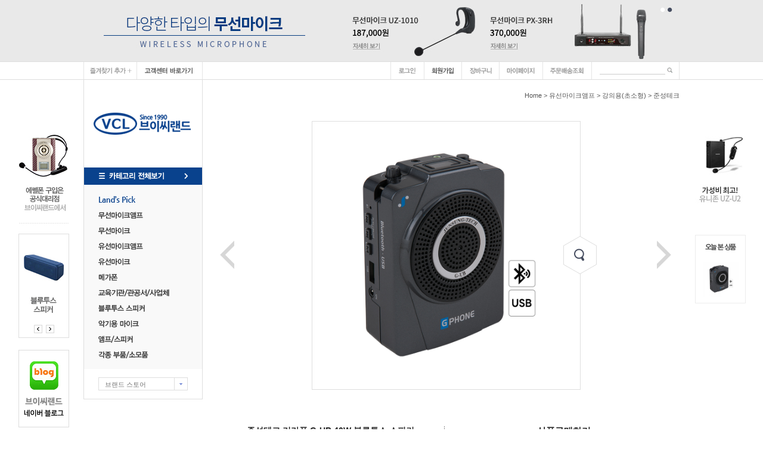

--- FILE ---
content_type: text/html
request_url: http://www.vcland.com/shop/shopdetail.html?branduid=98128
body_size: 30716
content:
<!DOCTYPE html PUBLIC "-//W3C//DTD HTML 4.01//EN" "http://www.w3.org/TR/html4/strict.dtd">
<html>
<head>
<meta http-equiv="CONTENT-TYPE" content="text/html;charset=EUC-KR">
<link rel="shortcut icon" href="/shopimages/vclandcom/favicon.ico" type="image/x-icon">
<link rel="apple-touch-icon-precomposed" href="/shopimages/vclandcom/mobile_web_icon.png" />
<meta name="referrer" content="no-referrer-when-downgrade" />
<meta property="og:type" content="website" />
<meta property="og:url" content="http://www.vcland.com/shop/shopdetail.html?branduid=98128" />
<title>[준성테크 기가폰 G-UB 40W 블루투스 스피커 ]</title>
<meta name="naver-site-verification" content="fa4afeb2d971a942735366bbcae9cb774f0c07c6" />
<meta http-equiv="X-UA-Compatible" content="IE=Edge" />


<link type="text/css" rel="stylesheet" href="/shopimages/vclandcom/template/work/147/common.css?r=1618898988" /><meta name="description" content="기가폰, 에펠폰, 유니존 총판 서울 용산에 위치한 강의용 무선마이크 전문업체">
<meta property="og:title" content="브이씨랜드 : 강의용 마이크">
<meta property="og:description" content="기가폰, 에펠폰, 유니존 총판 서울 용산에 위치한 강의용 무선마이크 전문업체">
<span itemscope="" itemtype="https://schema.org/Organization">
<link itemprop="url" href="https://www.vcland.com">
<a itemprop="sameAs" href="https://blog.naver.com/vcland"></a>
<a itemprop="sameAs" href="https://www.twitter.com/vclandcom"></a>
<a itemprop="sameAs" href="https://www.facebook.com/vclandcom"></a>
</span>
</head>
<script type="text/javascript" src="//wcs.naver.net/wcslog.js"></script>
<script type="text/javascript">
if (window.wcs) {
    if(!wcs_add) var wcs_add = {};
    wcs_add["wa"] = "s_313c0ab884fe";
    wcs.inflow('vcland.com');
    wcs_do();
}
</script>

<body>
<script type="text/javascript" src="/js/jquery-1.7.2.min.js"></script>
<script type="text/javascript" src="/js/lazyload.min.js"></script>
<script type="text/javascript">
function getCookiefss(name) {
    lims = document.cookie;
    var index = lims.indexOf(name + "=");
    if (index == -1) {
        return null;
    }
    index = lims.indexOf("=", index) + 1; // first character
    var endstr = lims.indexOf(';', index);
    if (endstr == -1) {
        endstr = lims.length; // last character
    }
    return unescape(lims.substring(index, endstr));
}
</script><script type="text/javascript">
var MOBILE_USE = '';
</script><script type="text/javascript" src="/js/flash.js"></script>
<script type="text/javascript" src="/js/neodesign/rightbanner.js"></script>
<script type="text/javascript" src="/js/bookmark.js"></script>
<style type="text/css">

.MS_search_word { }

dl.MS_mark {
    width: 350px;
}
dl.MS_mark dt.MS_mark_title {
    width: 50px;
    float: left;
    text-align: left;
}
dl.MS_mark dd.MS_mark_icon {
    width: 300px;
    float: left;
    text-align: left;
}

textarea.MS_review_content_box {
width: 400px;
height: 35px;
}

#comment_password {
    position: absolute;
    display: none;
    width: 300px;
    border: 2px solid #757575;
    padding: 7px;
    background: #FFF;
    z-index: 6;
}

div.MS_btn_scrap_tw {
color: #666666;
width: 170px;
border: 1px solid #908E8F;
padding: 10px 8px 8px;
position: absolute;
font-size: 8pt;
margin-top: 10px;
letter-spacing: -1px;
background-color: white;
font-family: dotum;
}

div.MS_btn_scrap_fb {
color: #666666;
width: 170px;
border: 1px solid #908E8F;
padding: 10px 8px 8px;
position: absolute;
font-size: 8pt;
margin-top: 10px;
letter-spacing: -1px;
background-color: white;
font-family: dotum;
}

</style>

<form name="allbasket" method="post" action="/shop/basket.html">
<input type="hidden" name="totalnum" value="" />
<input type="hidden" name="collbrandcode" />
<input type="hidden" name="xcode" value="002" />
<input type="hidden" name="mcode" value="001" />
<input type="hidden" name="typep" value="X" />
<input type="hidden" name="aramount" />
<input type="hidden" name="arspcode" />
<input type="hidden" name="arspcode2" />
<input type="hidden" name="optionindex" />
<input type="hidden" name="alluid" />
<input type="hidden" name="alloptiontype" />
<input type="hidden" name="aropts" />
<input type="hidden" name="checktype" />
<input type="hidden" name="ordertype" />
<input type="hidden" name="brandcode" value="002001000037" />
<input type="hidden" name="branduid" value="98128" />
<input type="hidden" name="cart_free" value="" />
</form>

<!-- 신규파일첨부를 위한 폼 -->
<form name="attachform" method="post">
<input type="hidden" name="code" value="vclandcom_review2.0" />
<input type="hidden" name="size" value="30720000" />
<input type="hidden" name="maxsize" value="" />
<input type="hidden" name="img_maxwidth" value="300" />
<input type="hidden" name="img_resize" value="Y" />
<input type="hidden" name="servername" value="premium19" />
<input type="hidden" name="url" value="www.vcland.com" />
<input type="hidden" name="org" value="vclandcom" />
<input type="hidden" name="Btype" value="gallery" />
<input type="hidden" name="form_name" value="re_form" />
</form>

<script type="text/javascript" src="/js/neodesign/option_validate2.js"></script>

<script type="text/javascript">

    var is_unify_opt = '' ? true : false; 
    var pre_baskethidden = 'A';

var ORBAS = 'A';
var is_mobile_use = false;
var template_m_setid = 149;
var shop_language = 'kor';
var exchange_rate = '';
var is_kakao_pixel_basket = 'N';

var baskethidden = 'A';


function review_send() {
    if (jQuery('#authimgdiv').css('display') == 'block' && auth_check_flag == false) {
        showdiv('block');
        return ;
    }
    showdiv('none', true);
    if (document.re_form.hname.value.length == 0) {
        alert('이름을 입력하세요');
        document.re_form.hname.focus();
        return;
    }
    if (document.re_form.content.value.length == 0) {
        alert('평가내용을 입력하세요');
        document.re_form.content.focus();
        return;
    } else {
        //if (document.re_form.content.value.length < 1) {
        if (document.re_form.content.value.bytes() < 1) {
            alert('내용에 최소 1자 이상을 입력해주세요');
            document.re_form.content.focus();
            return;
        }
    }
    if (typeof document.re_form.authtext == 'undefined' || document.re_form.authtext.value.length == 0) {
        showdiv('block');
        return;
    }
    document.re_form.recontent.value = escape(document.re_form.content.value);
    document.re_form.rehname.value = escape(document.re_form.hname.value);
    document.re_form.submit();
}


function showdiv(display, close_chk) {
    if (display == 'block') {
        var passuid = '';
        //if (typeof document.re_form.authid != 'undefined') passuid = document.re_form.authid.value;
        jQuery.ajax({
            type: 'POST',
            url: '/shop/authimg.html',
            dataType: 'html',
            async: false,
            data: {
                'passuid': passuid,
                'acmethod': 'auth_check',
                'formname': 're_form',
                'closemethod' : 'showdiv',
                'closeparam' : 'none'
            },
            success: function(req) {
                var _x = (document.re_form.offsetWidth / 2) - 105;
                var _y = (document.re_form.offsetHeight / 2) - 50;
                jQuery('#authimgdiv').css({
                    'display': display,
                    'left': _x + 'px',
                    'top': _y + 'px'
                }).html(req);
            }
        });
        return false;
    } else {
        jQuery('#authimgdiv').css('display', display);
        if (close_chk !== true) {
            jQuery('input[name=authtext], input[name=authid]', '#authimgdiv' ).val('');
        }
    }
}

var auth_check_flag = false;
function auth_check() {
    var authid = jQuery('input[name=authid]', '#authimgdiv');
    var authtext = jQuery('input[name=authtext]', '#authimgdiv');

    jQuery.ajax({
        type: 'POST',
        url: '/shop/auth_check.ajax.html',
        dataType: 'json',
        async: false,
        data: {
            'auth_type': 'auth_check',
            'authid': authid.val(),
            'authtext': authtext.val()
        },
        success: function(req) {
            if (req.result) {
                authid.val(req.data.authid);
                authtext.val(req.data.authtext);
                auth_check_flag = true;
                review_send();
            } else {
                alert(req.message);
                showdiv('block');
            }
            setTimeout(function() {req.responseText.evalScripts()}, 10);
        }
    });
}

                function clear_con() {
                    var auto_c  = document.getElementById("auto_clear").value;
                    var write_c = document.getElementById("write_exm").value;

                    if (auto_c == 'Y') {
                        if (document.getElementById("review_content_box").value == write_c) {
                            document.getElementById("review_content_box").value = "";
                        }
                    } else {
                        return;
                    }
                }


        var min_add_amount = parseInt(1, 10);    //최소주문수량

function show_hide(target, idx, lock, level, code, num1, num2, hitplus, hits_plus, uid) {
    if (level == 'unlogin') {
        alert('해당 게시물은 로그인 하셔야 확인이 가능합니다.');
        return;
    }
    if (level == 'nogroup') {
        alert('해당 게시판을 보실 수 있는 권한이 없습니다.');
        return;
    }
    (function($) {
        $.each($('[id^=' + target + '_block]'), function() {
            if ($(this).attr('id') == (target + '_block' + idx)) {
                if ($(this).css('display') == 'block' || $(this).css('display') == 'table-row') {
                    $(this).css('display', 'none');
                } else {
                    if ($.browser.msie) {
                        if (Math.abs($.browser.version) > 9) {
                            $(this).css('display', 'table-row').focus();
                        } else {
                            $(this).css('display', 'block').focus();
                        }
                    } else {
                        $(this).css('display', (this.nodeName.toLowerCase() == 'tr') ? 'table-row' : 'block').focus();
                    }
                    // 비밀번호가 승인된글은 다시 가져오지 않기 위함
                    if ($(this).find('.' + target + '_content').html().length == 0) {
                        comment_load(target + '_comment', code, num1, num2, idx, hitplus, hits_plus, '', uid);
                    } else {
                        // 비밀번호가 승인된 글 선택시 조회수 증가
                        if (lock == 'Y' && $(this).find('.' + target + '_content').html().indexOf('_chkpasswd') < 0) {
                            lock = 'N';
                        } 
                        // 비밀글 조회수 증가 기능 추가로 comment_load 에서도 조회수 업데이트 함.
                        if (lock != 'Y') update_hits(target, code, num1, num2, idx, hitplus, hits_plus);
                    }

                                    // 스크롤을 해당 글 위치로 이동
                var _offset_top = $('#' + $(this).attr('id')).offset().top;
                $('html, body').animate({ scrollTop: (_offset_top > 100 ? _offset_top - 100 : _offset_top) + 'px' }, 500);
                }
            } else {
                $(this).hide();
                // 비밀번호가 승인된것은 유지 하기 위해 주석처리
                //$('.' + target + '_content').empty();
            }
        });
    })(jQuery);
};


function spam_view() {
    return;
}


// ajax 호출하여 클릭된 게시글의 Hit수를 증가후 증가된 hit수를 보여주도록한다.
// 08. 02. 27 add by jiyun
// 08. 11. 11 스크립트 이름 변경. ward
function update_hits(target, code, num1, num2, idx, hitplus, hits_plus) {
    (function($) {
        $.ajax({
            type: 'GET',
            url: "/shop/update_hits.html",
            dataType: 'html',
            data: {
                'code': code,
                'num1': num1,
                'num2': num2,
                'hitplus': hitplus,
                'hits_plus': hits_plus
            },
            success: function(cnt) {
                $('#' + target + '_showhits' + idx).text(cnt);
                return false;
            }
        });
    })(jQuery);
    return false;
}

// 잠금글을 해당 상품 상세 하단에서 확인 가능하도록 추가함
// 08. 01. 16 add by jysung
function chk_lock(target, code, num1, num2, passwdId, hitplus, hits_plus, uid) {
    (function($) {
        var passwd = $('#' + passwdId);
        if ($(passwd).val().length == 0) {
            alert('글 작성시 입력한 비밀번호를 입력해주세요.');
            $(passwd).focus();
            return false;
        }
        var idx = $('.' + target.replace('_comment', '_content')).index($('#' + passwdId).parents('.' + target.replace('_comment', '_content'))) + 1;
        comment_load(target, code, num1, num2, idx, hitplus, hits_plus, passwd, uid);

    })(jQuery);
    // 08. 11. 11 스크립트 이름 변경 ward
    //new passwd_checker(code, brand, uid, cuid, passwd, id);
}


function comment_load(target, code, num1, num2, idx, hitplus, hits_plus, passwd, uid) {
    (function($) {
        var _param = {
            'target': target,
            'code': code,
            'num1': num1,
            'num2': num2,
            'passwd': ($(passwd).val() || ''),
            'branduid' : uid
        };
        $.ajax({
            type: 'POST',
            url: '/shop/chkpasswd_brandqna.html',
            //dataType: 'json',
            dataType: 'html',
            data: _param,
            success: function(req) {
                if (req === 'FALSE') {
                    alert(' 비밀번호가 틀립니다.');
                    $(passwd).focus();
                } else {
                    // 비밀번호가 승인된것은 유지 하기 위해 주석처리
                    //$('.' + target.replace('_comment', '_content')).empty();
                    $('#' + target.replace('_comment', '_block' + idx)).find('.' + target.replace('_comment', '_content')).html(req);
                    if (req.indexOf('_chkpasswd') < 0) {
                        update_hits(target.replace('_comment', ''), code, num1, num2, idx, hitplus, hits_plus);
                    }
                }
                return false;
            }
        });
    })(jQuery);
}

function key_check(e, target, code, num1, num2, passwdId, hitplus, hits_plus) {
    var e = e || window.event;
    if (escape(e.keyCode) == 13) {
        chk_lock(target, code, num1, num2, passwdId, hitplus, hits_plus);
    }
}

</script>

<link type="text/css" rel="stylesheet" href="/shopimages/vclandcom/template/work/147/shopdetail.css?t=201901251907" />
<!--상세 타이틀 이미지맵-->
<map name="title_detail_01">
    <area shape="rect" coords="-1,1,198,41" href="#1" target="" alt="" />
    <area shape="rect" coords="200,1,400,41" href="#2" target="" alt="" />
    <area shape="rect" coords="401,1,599,42" href="#3" target="" alt="" />
    <area shape="rect" coords="600,1,798,42" href="#4" target="" alt="" />
    <area shape="rect" coords="800,1,998,42" href="#" target="" alt="" />
</map>
<!--상세 타이틀 이미지맵-->


<div id='blk_scroll_wings'><script type='text/javascript' src='/html/shopRbanner.html?param1=1' ></script></div>
<div id='cherrypicker_scroll'></div>
<div id="wrap">
    
<link type="text/css" rel="stylesheet" href="/shopimages/vclandcom/template/work/147/header.1.css?t=202503162119" />
<!--
<div class="pop" id="popupbanner">
	<div class="smallbanner"><img src="/design/vclandcom/0629alpha/floating_small.png"></div>
	<div class="popbanner"> 
		<a href="https://vcland.com/board/board.html?code=vclandcom_board1&page=1&type=v&num1=999785&num2=00000&lock=N", target="_self"><img src="/design/vclandcom/0629alpha/floating_big.png"></a><!-- 플로팅 팝업 링크 수정하는곳 -->
<!--            <div class="closingarea"> 
			<input type="checkbox" class="cookiecheck" name="popbancookiecheck" id="cookiecheck">
                        <label for="cookiecheck" ><span class="nottoday">하루동안 열지않기</span></label>
			<span class="closebtn">닫기X</span> 
		</div>
	</div>
</div>   


<style>
/* 플로팅 팝업 스타일 */
#popupbanner {position:fixed;bottom:0px; /*left:50%; margin-left:-650px;*/ right:30px; z-index:9999999;}
#popupbanner .smallbanner {margin-bottom:30px;cursor:pointer;}
#popupbanner .popbanner { position:absolute; display:none; bottom:50px; right:95px;}
#popupbanner .closingarea {position:relative; bottom:60px; left:200px; font-size:11px; font-family:dotum; }
#popupbanner .cookiecheck {float:left;}
#popupbanner .nottoday	{float:left; margin:2px 0 0 5px;color:#000000; }
#popupbanner .closebtn {cursor:pointer;float:left; margin:2px 0 0 10px; color:#000000;}

/*	배너위치설정
#popupbanner .popbanner { position:absolute;display:none;bottom:0px;left:95px; }
상단좌측 top:0px;left:0px;
상단우측 top:0px;right:0px;
하단좌측 bottom:0px;left:0px;
하단우측 bottom:0px;right:0px;
*/
</style> -->

<!-- 최상단배너01 링크수정 -->
<map name="main_top_ban01">
    <area shape="rect" coords="467,5,700,96" href="/shop/shopdetail.html?branduid=104823" target="" alt="" />
    <area shape="rect" coords="725,5,958,96" href="/shop/shopdetail.html?branduid=104822" target="" alt="" />
</map>

<!-- 최상단배너02 링크수정 -->
<map name="main_top_ban02">
    <area shape="rect" coords="469,10,674,93" href="/shop/shopdetail.html?branduid=100228" target="" alt="" />
    <area shape="rect" coords="696,10,974,93" href="/shop/shopdetail.html?branduid=104658" alt="" />
</map>


<!-- 중앙 5단 배너 -->
<map name="c_ban01_01"><area shape="rect" coords="0,0,196,266" href="/shop/shopdetail.html?branduid=96471" target="" alt="" /></map>
<map name="c_ban01_02"><area shape="rect" coords="0,0,196,266" href="/shop/shopdetail.html?branduid=102749" target="" alt="" /></map>
<map name="c_ban01_03"><area shape="rect" coords="0,0,196,266" href="/shop/shopdetail.html?branduid=98128" target="" alt="" /></map>
<map name="c_ban01_04"><area shape="rect" coords="0,0,196,266" href="/shop/shopdetail.html?branduid=1748033" target="" alt="" /></map>
<map name="c_ban01_05"><area shape="rect" coords="0,0,200,267" href="#" target="" alt="" /></map>


<!-- 중앙 6단 배너 -->
<map name="center_ban02">
    <area shape="rect" coords="1,2,198,301" href="/shop/shopbrand.html?xcode=015&type=O" target="" alt="" />
    <area shape="rect" coords="200,2,488,148" href="/shop/shopdetail.html?branduid=104658" target="" alt="" />
    <area shape="rect" coords="201,152,489,298" href="/shop/shopdetail.html?branduid=100032" target="" alt="" />
    <area shape="rect" coords="491,2,688,301" href="/shop/shopdetail.html?branduid=100854" target="" alt="" />
    <area shape="rect" coords="690,3,996,148" href="/shop/shopdetail.html?branduid=183" target="" alt="" />
    <area shape="rect" coords="691,152,997,297" href="/shop/shopbrand.html?xcode=031&type=P" target="" alt="" />
</map>

<!-- 중앙 3단 배너 -->
<map name="center_ban03">
    <area shape="rect" coords="1,1,322,264" href="/shop/shopbrand.html?xcode=006&type=X" target="" alt="" />
    <area shape="rect" coords="341,1,662,265" href="/shop/shopbrand.html?xcode=020&type=X" target="" alt="" />
    <area shape="rect" coords="678,0,998,264" href="/shop/shopbrand.html?xcode=001&type=M&mcode=004&scode=005" target="" alt="" />
</map>

<!-- 좌측날개배너 01  -->
<map name="quick_left01">
    <area shape="rect" coords="1,1,83,149" href="/shop/shopbrand.html?xcode=021&type=O" target="" alt="" />
</map>


<!-- 좌측날개배너 02  -->
<map name="quick_left02">
    <area shape="rect" coords="1,1,84,138" href="http://vcland.blog.me/" target="_blank" alt="" />
</map>

<!-- 우측날개배너 -->
<map name="quick_right">
    <area shape="rect" coords="1,3,83,150" href="/shop/shopdetail.html?branduid=103808" target="" alt="" />
</map>


<!--하단 퀵배너 링크수정-->
<map name="ft_quick">
    <area shape="rect" coords="33,65,90,115" href="/shop/basket.html" target="" alt="장바구니" />
    <area shape="rect" coords="89,65,146,115" href="/shop/confirm_login.html?type=myorder" target="" alt="주문조회" />
    <area shape="rect" coords="147,65,201,116" href="http://www.ilogen.com/d2d/delivery/invoice_search.jsp" target="_blank" alt="배송조회" />
</map>


<!-- 하단 소셜 아이콘 -->
<map name="bt_social">
    <area shape="rect" coords="69,13,83,27" href="http://blog.naver.com/vcland" target="_blank" alt="" />
    <area shape="rect" coords="87,13,101,27" href="https://twitter.com/vclandcom" target="_blank" alt="" />
    <area shape="rect" coords="105,13,119,27" href="http://plus.kakao.com/home/hgjxcoby" target="_blank" alt="" />
</map>


<!-- 하단 에스크로 링크수정-->
<map name="ft_copy">
    <area shape="rect" coords="163,123,718,159" href="#" target="" alt="" />
</map>



<script type="text/javascript" src="/design/vclandcom/0629alpha/js/jquery.sliderkit.1.9.2.pack.js"></script>
<script type="text/javascript" src="/design/vclandcom/0629alpha/js/jquery.easing.1.3.min.js"></script>
<script type="text/javascript" src="/design/vclandcom/0629alpha/js/product_list.js"></script>

<!-- 플로팅 팝업 스크립트 -->
<script type="text/javascript" src="/design/vclandcom/0629alpha/js/jquery.pop-1.0.min.js"></script>
<script type="text/javascript" src="/design/vclandcom/0629alpha/js/jquery_pop.js"></script>

<!--메인 페이지 배경관련-->
<div class="main_bg"></div>
<div id="top_ban_area">
	<div class="sliderkit contentslider-top">
	<div class="sliderkit-nav">
	<div class="sliderkit-nav-clip">
		<ul>
			<li><a></a></li>
			<li><a></a></li>
		</ul>
	</div>
	</div>
	<div class="sliderkit-panels">
		<!--상단 이벤트 배너1,2 링크수정-->
		<div class="sliderkit-panel" style="background:#e9e9e9;"><p><img src="/design/vclandcom/0629alpha/main_top_ban01.jpg" usemap="#main_top_ban01"></p></div>
		<div class="sliderkit-panel" style="background:#e9e9e9;"><p><img src="/design/vclandcom/0629alpha/main_top_ban02.jpg" usemap="#main_top_ban02"></p></div>
		<!--상단 이벤트 배너1,2 링크수정 끝-->
	</div>
	</div>
</div>


<div id="header">
<div class="btn_area">
<ul class="btn_area_01">
<li><a href="javascript:CreateBookmarkLink('http://www.vcland.com', '브이씨랜드');"><img src="/design/vclandcom/0629alpha/topm_fav.gif"></a></li>
<!--상단 고객센터 링크수정-->
<li><a href="/board/board.html?code=vclandcom"><img src="/design/vclandcom/0629alpha/topm_cs.gif"></a></li>
</ul>

<ul class="btn_area_02">
 <li><a href="/shop/member.html?type=login"><img src="/design/vclandcom/0629alpha/topm_login.gif"></a></li>
<li><a href="/shop/idinfo.html"><img src="/design/vclandcom/0629alpha/topm_join.gif"></a></li>
 <li><a href="/shop/basket.html"><img src="/design/vclandcom/0629alpha/topm_cart.gif"></a></li>
<li><a href="/shop/member.html?type=mynewmain"><img src="/design/vclandcom/0629alpha/topm_mypage.gif"></a></li>
<li><a href="/shop/confirm_login.html?type=myorder"><img src="/design/vclandcom/0629alpha/topm_order.gif"></a></li>


	<!--검색창-->
	<li>
	<div class="search_form">
	<form action="/shop/shopbrand.html" method="post" name="search">	<fieldset>
	<legend>검색 폼</legend>
	<input name="search" onkeydown="CheckKey_search();" value=""  class="MS_search_word" />	<a href="javascript:search_submit();"><input type="image" class="btn_sch" src="/design/vclandcom/0629alpha/btn_search.gif" alt="검색" /></a>
	</fieldset>
	</form>	</div> <!-- /search_form -->
	</li>
</ul>
</div>
</div><!-- #header -->
<script type="text/javascript" src="/shopimages/vclandcom/template/work/147/header.1.js?t=202503162119"></script>
    <div id="contentWrapper">
        <div id="contentWrap">

		<div id="content">


<div style="float:left;">
<div class="left_menu">
<link type="text/css" rel="stylesheet" href="/shopimages/vclandcom/template/work/147/menu.1.css?t=202507291323" />
<div id="left_area">
	<div class="left_cate">
		<div class="logo"><a href="/"><img src="/design/vclandcom/0629alpha/logo.gif"></a></div>
		<div class="all_cate">
			<div id="top_1dep" OnMouseOver="javascript:showmenu('submenu1');" OnMouseOut="javascript:setmenutimer();"><a href="#"><img src="/design/vclandcom/0629alpha/btn_all_cate.gif" ></a></div>
			<div id="submenu1" OnMouseOver="javascript:resetmenutimer();" OnMouseOut="javascript:setmenutimer();">
				<div id="top_2dep">
					<ul>
			<!--전체 카테고리 링크수정 시작-->
					<!--대분류 1단 링크수정 시작-->
							<li><a href="/shop/shopbrand.html?xcode=001&type=X" class="top_list">무선마이크앰프</a></li>
							<li><a href="/shop/shopbrand.html?xcode=007&type=X" class="top_list">무선마이크</a></li>
							<li><a href="/shop/shopbrand.html?xcode=002&type=X" class="top_list">유선마이크앰프</a></li>
							<li><a href="/shop/shopbrand.html?xcode=009&type=O" class="top_list">유선마이크</a></li>
							<li><a href="/shop/shopbrand.html?xcode=006&type=X" class="top_list">메가폰</a></li>
					<!--대분류 1단 링크수정 끝-->
					</ul>
					<!--중분류 1단 링크수정 시작-->
					<ul>
						<li class="top_cate">
							<a href="/shop/shopbrand.html?page=1&xcode=001&mcode=001">- 강의용(초소형)</a>
							<a href="/shop/shopbrand.html?xcode=001&type=X&mcode=002">- 소 형</a>
							<a href="/shop/shopbrand.html?xcode=001&type=X&mcode=003">- 중 형</a>
							<a href="/shop/shopbrand.html?xcode=001&type=X&mcode=004">- 대 형</a>
						</li>
						<li class="top_cate">
							<a href="/shop/shopbrand.html?xcode=007&type=X&mcode=008">- 디지털컴</a>
							<a href="/shop/shopbrand.html?xcode=007&type=X&mcode=009">- 엔터그레인 </a>
							<a href="/shop/shopbrand.html?xcode=007&type=X&mcode=001">- SECO</a>
							<a href="/shop/shopbrand.html?xcode=007&type=X&mcode=005">- SYSCOM</a>
							<a href="/shop/shopbrand.html?xcode=007&type=X&mcode=006">- 준성테크</a>
							<a href="/shop/shopbrand.html?xcode=007&type=X&mcode=007">- 에펠</a>
							<a href="/shop/shopbrand.html?xcode=007&type=X&mcode=004">- FINE</a>
						</li>
						<li class="top_cate">
							<a href="/shop/shopbrand.html?xcode=002&type=X&mcode=001">- 강의용(초소형)</a>
							<a href="/shop/shopbrand.html?xcode=002&type=X&mcode=002">- 소 형</a>
							<a href="/shop/shopbrand.html?xcode=002&type=X&mcode=003">- 중 형</a>
						</li>
						<li class="top_cate">
							<a href="/shop/shopbrand.html?xcode=009&type=O">- 유선마이크</a>
						</li>
						<li class="top_cate">
							<a href="/shop/shopbrand.html?xcode=006&type=X&mcode=001">- 삼주전자</a>
							<a href="/shop/shopbrand.html?xcode=006&type=X&mcode=002">- 에 펠</a>
						</li>
					</ul>
					<!--중분류 1단 링크수정 끝-->
					<ul>
					<!--대분류 2단 링크수정 시작-->
							<li><a href="/shop/shopbrand.html?xcode=025&type=X" class="top_list">이어폰/헤드폰</a></li>
							<li><a href="/shop/shopbrand.html?xcode=004&type=X " class="top_list">블루투스 스피커</a></li>
							<li><a href="/shop/shopbrand.html?xcode=003&type=X" class="top_list">악기용마이크</a></li>
							<li><a href="/shop/shopbrand.html?xcode=020&type=X" class="top_list">앰프/스피커</a></li>
							<li><a href="/shop/shopbrand.html?xcode=015&type=O" class="top_list">각종 부품/소모품</a></li>
					<!--대분류 2단 링크수정 끝-->
					</ul>
					<!--중분류 2단 링크수정 시작-->
					<ul>
						<li class="top_cate">
							<a href="/shop/shopbrand.html?xcode=025&type=X&mcode=007">- 소니</a>
						</li>
						<li class="top_cate">
							<a href="/shop/shopbrand.html?xcode=004&type=X ">- 블루투스 스피커</a>
						</li>
						<li class="top_cate">
							<a href="/shop/shopbrand.html?xcode=003&type=X&mcode=001">- 사운드플러스</a>
							<a href="/shop/shopbrand.html?xcode=003&type=X&mcode=002">- 에펠</a>
							<a href="/shop/shopbrand.html?xcode=003&type=X&mcode=003">- 디지탈컴</a>
							<a href="/shop/shopbrand.html?xcode=003&type=X&mcode=004">- 엔터그레인</a>
						</li>
						<li class="top_cate">
							<a href="/shop/shopbrand.html?xcode=020&type=X&mcode=001">- 앰프</a>
							<a href="/shop/shopbrand.html?xcode=020&type=X&mcode=002">- 스피커</a>
							<a href="/shop/shopbrand.html?xcode=020&type=X&mcode=003">- 패키지</a>
						<li class="top_cate">
							<a href="/shop/shopbrand.html?xcode=015&type=X&mcode=011">- AEPEL (에펠폰)</a>
							<a href="/shop/shopbrand.html?xcode=015&type=X&mcode=009">- 준성테크 (기가폰)</a>
							<a href="/shop/shopbrand.html?xcode=015&type=X&mcode=006">- 화인에스앤씨 (라이보)</a>
							<a href="/shop/shopbrand.html?xcode=015&type=X&mcode=002">- 캐맥코리아 (유니존)</a>
							<a href="/shop/shopbrand.html?xcode=015&type=X&mcode=001">- 스와니폰</a>
							<a href="/shop/shopbrand.html?xcode=015&type=X&mcode=010">- 케이블</a>
						</li>
					</ul>
					<!--중분류 2단 링크수정 끝-->
				</div>
				<div class="top_bbs"><a href="#" class="bbs_list">커뮤니티 리스트</a></div>		
				<div class="top_bbs_list">
					<!--커뮤니티 게시판 링크수정 시작-->
					<a href="/board/board.html?code=vclandcom_board1" class="bbs_list">공지사항 &nbsp;I&nbsp; </a>
					<a href="/board/board.html?code=vclandcom" class="bbs_list">상품문의 &nbsp;I&nbsp; </a>
					<a href="/shop/reviewmore.html" class="bbs_list">상품후기 &nbsp;I&nbsp; </a>
					<a href="/board/board.html?code=vclandcom_board6" class="bbs_list">납품 및 공동구매 문의 &nbsp;I&nbsp; </a>
					<a href="/shop/shopbrand.html?xcode=017&type=O" class="bbs_list">결제</a>
					<!--커뮤니티 게시판 링크수정 끝-->
				</div>
			</div>
		</div>
		<div class="cate_list">
			<!--브랜드배너 카테고리-->
			<div OnMouseOver="javascript:showmenu('brandban1');" OnMouseOut="javascript:setmenutimer();" class="month_brand_cate">
				<a href="/shop/shopbrand.html?xcode=001&type=M&mcode=001&scode=002"><img src="/design/vclandcom/0629alpha/cate00_off.gif"></a>
			</div>
			<!--브랜드배너 카테고리-->

			<!-- 카테고리 목록 링크 수정 -->
			<div>
				<a href="/shop/shopbrand.html?xcode=001&type=X"><img src="/design/vclandcom/0629alpha/cate01_off.gif" onmouseover="on(this)" onmouseout="off(this)"></a>
				<a href="/shop/shopbrand.html?xcode=007&type=X"><img src="/design/vclandcom/0629alpha/cate02_off.gif" onmouseover="on(this)" onmouseout="off(this)"></a>
				<a href="/shop/shopbrand.html?xcode=002&type=X"><img src="/design/vclandcom/0629alpha/cate03_off.gif" onmouseover="on(this)" onmouseout="off(this)"></a>
				<a href="/shop/shopbrand.html?xcode=009&type=O"><img src="/design/vclandcom/0629alpha/cate04_off.gif" onmouseover="on(this)" onmouseout="off(this)"></a>
				<a href="/shop/shopbrand.html?xcode=006&type=X"><img src="/design/vclandcom/0629alpha/cate05_off.gif" onmouseover="on(this)" onmouseout="off(this)"></a>
				<a href="/shop/shopbrand.html?xcode=025&type=X"><img src="/design/vclandcom/0629alpha/cate06_off.gif" onmouseover="on(this)" onmouseout="off(this)"></a>
				<a href="/shop/shopbrand.html?xcode=004&type=X "><img src="/design/vclandcom/0629alpha/cate07_off.gif" onmouseover="on(this)" onmouseout="off(this)"></a>
				<a href="/shop/shopbrand.html?xcode=003&type=X"><img src="/design/vclandcom/0629alpha/cate08_off.gif" onmouseover="on(this)" onmouseout="off(this)"></a>
				<a href="/shop/shopbrand.html?xcode=020&type=X"><img src="/design/vclandcom/0629alpha/cate09_off.gif" onmouseover="on(this)" onmouseout="off(this)"></a>
				<a href="/shop/shopbrand.html?xcode=015&type=O"><img src="/design/vclandcom/0629alpha/cate10_off.gif" onmouseover="on(this)" onmouseout="off(this)"></a>
			</div>
			<!-- 카테고리 목록 링크 수정 끝-->
			
			<div id="brandban1" OnMouseOver="javascript:resetmenutimer();" OnMouseOut="javascript:setmenutimer();">
				<div class="brand_arrow"><img src="/design/vclandcom/0629alpha/brand_arrow.gif"></div>
				<!--이달의브랜드 배너-->
				<a href="/shop/shopbrand.html?xcode=001&type=M&mcode=001&scode=002"><img src="/design/vclandcom/0629alpha/ban_brand.jpg"></a>
			</div>	
		</div>

		<div class="left_brand" OnMouseOver="javascript:showmenu('brandmenu1');" OnMouseOut="javascript:setmenutimer();">
		<div class="left_brand_list">브랜드 스토어</div>
		<div class="left_brand_btn"><img src="/design/vclandcom/0629alpha/btn_brand.gif"></div>
		<div id="brandmenu1" OnMouseOver="javascript:resetmenutimer();" OnMouseOut="javascript:setmenutimer();">
		<!--브랜드 메뉴 링크수정-->
			<ul>
				<li><a href="/shop/shopbrand.html?xcode=021&type=O">- 에펠폰</a></li>
				<li><a href="/shop/shopbrand.html?xcode=002&type=X&mcode=001&scode=001">- 기가폰</a></li>
				<li><a href="/shop/shopbrand.html?xcode=001&type=X&mcode=001&scode=003">- 기가엠</a></li>
				<li><a href="/shop/shopbrand.html?xcode=008&type=P">- 유니존</a></li>
				<li><a href="/shop/shopbrand.html?xcode=029&type=P">- 기가앰프</a></li>
                <li><a href="/shop/shopbrand.html?xcode=026&type=O">- COMS</a></li>
				<li><a href="/shop/shopbrand.html?xcode=030&type=P">- 에펠(음향부분)</a></li>
				<li><a href="/shop/shopbrand.html?xcode=031&type=P">- 엔터그레인</a></li>
				<li><a href="/shop/shopbrand.html?xcode=032&type=P">- 사운드플러스</a></li>
			</ul>
		<!--브랜드 메뉴 링크수정 끝-->
		</div>
		</div>
	</div>
<div style="clear:both;"></div>
	<div id="left_bbs">
	<div><img src="/design/vclandcom/0629alpha/left_bbs_title.gif"></div>
	<ul>
		<!--서브 좌측 게시판 링크수정-->
		<li><a href="/board/board.html?code=vclandcom_board1img src="/design/vclandcom/0629alpha/bbs_cate01_off.gif" onmouseover="on(this)" onmouseout="off(this)"></a></li>
		<li><a href="/board/board.html?code=vclandcom_board4"><img src="/design/vclandcom/0629alpha/bbs_cate02_off.gif" onmouseover="on(this)" onmouseout="off(this)"></a></li>
		<li><a href="/board/board.html?code=vclandcom_board3"><img src="/design/vclandcom/0629alpha/bbs_cate03_off.gif" onmouseover="on(this)" onmouseout="off(this)"></a></li>
		<li><a href="/board/board.html?code=vclandcom"><img src="/design/vclandcom/0629alpha/bbs_cate04_off.gif" onmouseover="on(this)" onmouseout="off(this)"></a></li>
		<li><a href="/board/board.html?code=vclandcom_board5"><img src="/design/vclandcom/0629alpha/bbs_cate05_off.gif" onmouseover="on(this)" onmouseout="off(this)"></a></li>
		<li><a href="/board/board.html?code=vclandcom_board6"><img src="/design/vclandcom/0629alpha/bbs_cate06_off.gif" onmouseover="on(this)" onmouseout="off(this)"></a></li>
		<li><a href="/board/board.html?code=vclandcom_board7"><img src="/design/vclandcom/0629alpha/bbs_cate07_off.gif" onmouseover="on(this)" onmouseout="off(this)"></a></li>
		<!--서브 좌측 게시판 링크수정-->
	</ul>
	</div>
	<div id="sub_ban">
		<ul>
			<li><img src="/design/vclandcom/0629alpha/c_ban01_01.jpg" usemap="#c_ban01_01"></li>
			<li><img src="/design/vclandcom/0629alpha/c_ban01_02.jpg" usemap="#c_ban01_02"></li>
		</ul>
	</div>
</div>



</div>

<!-- 인기상품 -->
<!-- /인기상품 -->
</div>
                <div id="productDetail" style="float:right;">
					<div id="navi">
							<p>
								<a href="/">Home</a>
								 &gt; <a href="/shop/shopbrand.html?xcode=002&type=X&sort=">유선마이크앰프</a>								 &gt; <a href="/shop/shopbrand.html?xcode=002&type=X&sort=&mcode=001">강의용(초소형)</a>								 &gt; <a href="/shop/shopbrand.html?xcode=002&type=X&sort=&mcode=001&scode=001">준성테크</a>							</p>
						</div>
                    <div class="page-body">
                        <div class="thumb-info">
                            <div class="thumb-wrap">
                    <div class="thumb"><img src="/shopimages/vclandcom/002001000037.jpg?1740821385"></div>

                     <div class="thumb-ctrl"><a href="javascript:imageview('002001000037.jpg', '1');"><img src="/design/vclandcom/0629alpha/sub/btn_zoom.png" 
					 onmouseover="this.src='/design/vclandcom/0629alpha/sub/btn_zoom_on.png'"onmouseout="this.src='/design/vclandcom/0629alpha/sub/btn_zoom.png'"
					 alt="확대" title="확대" /></a></div>

					<div class="btn_prev"><a href="javascript:alert('이전 상품이 없습니다.');"><img src="/design/vclandcom/0629alpha/sub/product_prev.gif" alt="이전상품" title="이전상품" /></a></div>
					<div class="btn_next"><a href="/shop/shopdetail.html?branduid=98128&xcode=002&mcode=001&scode=001&type=X&sort=&pre_idx=1&cur_code=&next=ok"><img src="/design/vclandcom/0629alpha/sub/product_next.gif" alt="다음상품" title="다음상품" /></a></div>
                            </div><!-- .thumb-wrap -->

						<div style="clear:both;"></div>

                            <form name="form1" method="post" id="form1" action="/shop/basket.html">
<input type="hidden" name="brandcode" value="002001000037" />
<input type="hidden" name="branduid" value="98128" />
<input type="hidden" name="xcode" value="002" />
<input type="hidden" name="mcode" value="001" />
<input type="hidden" name="typep" value="X" />
<input type="hidden" name="ordertype" />
<input type="hidden" name="opts" />
<input type="hidden" name="mode" />
<input type="hidden" name="optioncode" />
<input type="hidden" name="optiontype" />
<input type="hidden" name="optslist" />
<input type="hidden" id="price" name="price" value="264,000" />
<input type="hidden" id="disprice" name="disprice" value="" />
<input type="hidden" id="price_wh" name="price_wh" value="264,000" />
<input type="hidden" id="disprice_wh" name="disprice_wh" value="" />
<input type="hidden" id="option_type_wh" name="option_type_wh" value="NO" />
<input type="hidden" name="order_type" />
<input type="hidden" name="MOBILE_USE" value="NO" />
<input type="hidden" name="multiopt_direct" value="" />
<input type="hidden" name="miniq" id="miniq" value="1" />
<input type="hidden" name="maxq" id="maxq" value="2147483647" />
<input type="hidden" name="cart_free" value="" />
<input type="hidden" name="page_type" value="shopdetail" />
<input type="hidden" name="wish_action_type" value="" />
<input type="hidden" name="wish_data_type" value="" />
<input type="hidden" name="wish_get_prd_count" value="N" />
<input type="hidden" name="spcode" /><input type="hidden" name="spcode2" />                            <div class="info">
                                
                                <div class="table-opt">
													
									<h3 class="tit-prd">준성테크 기가폰 G-UB 40W 블루투스 스피커  </h3>
									<div class="subname"></div>

                                        <table summary="판매가격, 적립금, 주문수량, 옵션, 사이즈, 상품조르기, sns">
                                            <caption>상품 옵션</caption>
                                            <colgroup>
                                                <col width="70" />
                                                <col width="*" />
                                            </colgroup>
                                            <tbody>
                                                                                                                                                <tr>
                                                    <th scope="row"><div class="tb-left">적립금</div></th>
                                                    <td>
                                                        <div class="tb-left">
                                                            1%                                                        </div>
                                                    </td>
                                                </tr>
                                                                                                                                                                                        <tr>
                                                    <th scope="row"><div class="tb-left">판매가격</div></th>
                                                    <td class="price">
                                                        <div class="tb-left">
                                                                                                                            <span id="pricevalue" class="price">264,000</span>원
                                                                                                                    </div>
                                                    </td>
                                                </tr>
                                                                                                                                                                                                                                                                <tr>
                                                    <th scope="row"><div class="tb-left"></div></th>
                                                    <td>
                                                        <div class="tb-left"><select id="MK_p_s_0" onchange="p_add_product(this)" p_opt_cnt="0"  style="display: none;">
    <option value="">--옵션 선택--</option>
    <option value="0" price="264000" opt_price="0" opt_title="준성테크 기가폰 G-UB 40W 블루투스 스피커 " stock_cnt="">준성테크 기가폰 G-UB 40W 블루투스 스피커 </option>
</select></div>
                                                    </td>
                                                </tr>
                                                                                                    <tr>
                                                    <td colspan="2">
                                                        <div class="tb-left">                <div class="MK_optAddWrap">
                    <div id="MK_innerOptWrap">
                        <div id="MK_innerOptScroll">
                            <ul class="MK_inner-opt-cm" id="MK_innerOpt_01"></ul>
                            <ul class="MK_inner-opt-cm" id="MK_innerOpt_02"></ul>
                        </div>
                        <div id="MK_innerOptTotal" class="">
                            <p class="totalRight">
                            <span class="MK_txt-total">총 상품 금액</span>
                            <strong class="MK_total" id="MK_p_total">0</strong>
                            <span class="MK_txt-won">원</span>
                            
                            </p>
                        </div>
                    </div>
                </div> <!-- .MK_optAddWrap -->                <input type="hidden" name="xcode" value="002">
                <input type="hidden" name="mcode" value="001">
                <input type="hidden" name="option_type" id="option_type" value="NO">                <script type="text/javascript">
                var isdicker         = "";
                var NU_NL_only_2     = "";         //2단옵션일 경우 두번째 옵션만 사용유무 확인
                var basketcnt        = "0";
                var p_list_total_cnt = 0;
                var p_total_price    = 0;                         //장바구니에 담은 총금액
                var sellprice        = parseInt(264000, 10); //상품 기본 판매가(옵션값 제외)
                var option_type      = "NO";
                var opt_cnt          = 1 - 1;
                var optionprice      = "264000";
                var arrOptionPrice   = optionprice.split(',');
                var oiroptionprice   = "";
                var oriarrOptionPrice= oiroptionprice.split(',');
                var pc_cnt           = 0;                         //PC옵션의 인덱스값으로 사용
                var total_stock_cnt  = "";      //전체 재고 갯수
                var min_add_amount   = parseInt(1, 10); //최소주문수량
                var miniq            = parseInt(1, 10);    //최소주문수량
                var maxq             = parseInt(2147483647, 10);     //최대주문수량
                var brandcode        = "002001000037";
                var product_uid      = "98128";
                var pc_option        = new Array();
                var arr_li_code      = new Array();
                var collline         = "C";
                var discount_uid     = "";
                var etctype          = "|";
                var prd_sellprice    = "264000";
                var prd_regdate      = "2017-07-27 18:39:03";
                var is_discount      = "";
                var product_discount = "";
                var optioncode       = new Array();
                var collbasket_type  = 'Y';
                var baro_opt  = "Y";
                </script></div>
                                                    </td>
                                                </tr>
                                                                                                                                                    
                                                
                                                                                                <tr>
                                                    <th scope="row"><div class="tb-left">특이사항</div></th>
                                                    <td>
                                                        <div class="tb-left">
                                                            블루투스스피커 기능이 장착된 40W 기가폰                                                        </div>
                                                    </td>
                                                </tr>
                                                                                                                                                                                                <tr>
                                                    <td colspan="2">
                                                        <div class="tb-left">
                                                            <a href="#" onclick="window.open('/shop/product_scrap_pop.html?type=FB&uid=98128', 'name1', 'scrollbars=no,resizeable=no');" onmouseover="document.getElementById('FB_btn_over').style.display='block';" onmouseout="document.getElementById('FB_btn_over').style.display='none';"><img border="0" src="/shopimages/vclandcom/product_scrap_FB.gif?1548335075" /></a>
<div id="FB_btn_over" class="MS_btn_scrap_fb" style="display: none;">
소셜 네트워크인 <span style='color:red'>페이스북</span>에<br />상품정보를 스크랩할 수 있습니다.
</div>                                                            <a href="#" onclick="window.open('/shop/product_scrap_pop.html?type=TW&uid=98128', 'name1', 'scrollbars=no,resizeable=no');" onmouseover="document.getElementById('TW_btn_over').style.display='block';" onmouseout="document.getElementById('TW_btn_over').style.display='none';"><img border="0" src="/shopimages/vclandcom/product_scrap_TW.gif?1548335075" /></a>
<div id="TW_btn_over" class="MS_btn_scrap_tw" style="display: none;">
소셜 네트워크인 <span style='color:red'>트위터</span>에<br />상품정보를 스크랩할 수 있습니다.
</div>                                                         </div>
                                                    </td>
                                                </tr>
                                            </tbody>
                                        </table>



								</div><!-- .table-opt -->

<div class="prd-btns">
<h3>상품구매하기</h3>
<div style="float:left;"><a href="javascript:send_multi('', '');"><img src="/design/vclandcom/0629alpha/sub/btn_cart.gif" alt="장바구니 담기" title="장바구니 담기" /></a> </div>
<div style="float:right;"><a href="javascript:send_multi('', 'baro', '');"><img src="/design/vclandcom/0629alpha/sub/btn_buy.gif" alt="주문하기" title="주문하기" /></a></div>
<div style="float:left; padding-top:8px;"><a href="javascript:login_chk('002001000037');"><img src="/design/vclandcom/0629alpha/sub/btn_wish.gif" alt="찜하기" title="찜하기" /></a></div>
<div class="tip_center">
<b>+</b> 여러상품을 구매하실 경우 장바구니를 이용하시면 묶음배송됩니다.<br />
<b>+</b> 본 사이트의 이미지와 컨텐츠의 불법사용을 금합니다.
</div>
<div class="detail_nhn_pay">        <script type='text/javascript' src='/js/naver_checkout_cts.js'></script>
        <script type="text/javascript" src="http://pay.naver.com/customer/js/naverPayButton.js" charset="UTF-8"></script>
<script language="javascript">
    function nhn_buy_nc_baro( ) {
					var nhnForm = document.allbasket;
                        if (navigator.appName == 'Microsoft Internet Explorer') {
            var ie9_chk = navigator.appVersion.indexOf("MSIE 9") > -1 ? true : false;
            var ie10_chk = navigator.appVersion.indexOf("MSIE 10") > -1 ? true : false;

            if (ie10_chk == true) {
                ie9_chk = true;
            }
        }
        if (ie9_chk || navigator.appName != 'Microsoft Internet Explorer') {
            var aElement = document.createElement( "input" );
            aElement.setAttribute('type','hidden');
            aElement.setAttribute('name','navercheckout');
            aElement.setAttribute('value','1');
            
            if(typeof(inflowParam) != 'undefined') {
                var aElement2 = document.createElement( "input" );
                aElement2.setAttribute('type','hidden');
                aElement2.setAttribute('name','nhn_ncisy');
                aElement2.setAttribute('value',inflowParam);
            }
        } else {
            try {
                var aElement = document.createElement( "<input type='hidden' name='navercheckout' value='1'>" );

                if(typeof(inflowParam) != 'undefined') {
                   var aElement2 = document.createElement( "<input type='hidden' name='nhn_ncisy' value='"+inflowParam+"'>" );
                }
            }catch(e) {
                var aElement = document.createElement( "input" );
                aElement.setAttribute('type','hidden');
                aElement.setAttribute('name','navercheckout');
                aElement.setAttribute('value','1');

                if(typeof(inflowParam) != 'undefined') {
                    var aElement2 = document.createElement( "input" );
                    aElement2.setAttribute('type','hidden');
                    aElement2.setAttribute('name','nhn_ncisy');
                    aElement2.setAttribute('value',inflowParam);
                }

                ie9_chk = true;
            }
        }

		nhnForm.appendChild( aElement );

        if(typeof(inflowParam) != 'undefined') {
            nhnForm.appendChild( aElement2 );
        }
		nhnForm.target="loginiframe";
		nhnForm.ordertype.value ="baro|parent.";
		//send_multi('baro','');
        send_multi('','baro','');
						if (ie9_chk || navigator.appName != 'Microsoft Internet Explorer') {
				aElement.setAttribute('value','');
			} else {
				nhnForm.navercheckout.value ="";
			}

            nhnForm.target="";
            nhnForm.ordertype.value ="";
			if (!ie9_chk) {
	            for (var i = 0; i < nhnForm.navercheckout.length; i++) {
		            nhnForm.navercheckout[i].value ="";
			    }
			}
     }
    function nhn_buy_nc_order( ) {
        
        var type ="N";
        if(type == "N") {
            window.open("order.html?navercheckout=2","");
        } else {
            location.href="order.html?navercheckout=2";
        }
        return false;
    }
    function nhn_wishlist_nc( url ) {
        window.open(url,"","scrollbars=yes,width=400,height=267");
        return false;
    }
</script>
    <div id="nhn_btn" style="zoom: 1;">
    <script type="text/javascript" >//<![CDATA[
        naver.NaverPayButton.apply({
        BUTTON_KEY:"16DF7B88-5D09-4F59-9BF8-0029FB58153D", // 체크아웃에서 제공받은 버튼 인증 키 입력
        TYPE: "A", // 버튼 모음 종류 설정
        COLOR: 1, // 버튼 모음의 색 설정
        COUNT: 2, // 버튼 개수 설정. 구매하기 버튼만 있으면(장바구니 페이지) 1, 찜하기 버튼도 있으면(상품 상세 페이지) 2를 입력.
        ENABLE: "Y", // 품절 등의 이유로 버튼 모음을 비활성화할 때에는 "N" 입력
        BUY_BUTTON_HANDLER: nhn_buy_nc_baro, // 구매하기 버튼 이벤트 Handler 함수 등록. 품절인 경우 not_buy_nc 함수 사용
        BUY_BUTTON_LINK_URL:"", // 링크 주소 (필요한 경우만 사용)
        WISHLIST_BUTTON_HANDLER:nhn_wishlist_nc, // 찜하기 버튼 이벤트 Handler 함수 등록
        WISHLIST_BUTTON_LINK_URL:"navercheckout.action.html?action_type=wish&branduid=98128", // 찜하기 팝업 링크 주소
        EMBED_ID: "nhn_btn",
        "":""
});
//]]></script>
</div></div>
</div>
</div><!-- .info -->
</form></div><!-- .thumb-info -->

</div><!-- .page-body -->
</div><!-- #productDetail -->
</div><!-- #content -->

<div style="clear:both;"></div>
<div class="title_detail" id="1"><img src="/design/vclandcom/0629alpha/sub/title_detail_01.gif" usemap="#title_detail_01"></div>
<center>
<!-- 쿠폰 관련 부분 -->
<!-- 쿠폰관련 부분 끝 -->
</center>
<div class="prd-detail">
<div id="videotalk_area"></div><center><br><img src="http://vclandcom.hubweb.net/jsgiga/gub_2024/GUB_0_800.jpg" /><br></br><br></br><br><img src="http://vclandcom.hubweb.net/jsgiga/gub_2024/GUB_1_800.jpg" /><br><img src="http://vclandcom.hubweb.net/jsgiga/gub_2024/GUB_2_800.jpg" /><br><img src="http://vclandcom.hubweb.net/jsgiga/gub_2024/GUB_3_800.jpg" /><br><img src="http://vclandcom.hubweb.net/jsgiga/gub_2024/GUB_4_800.jpg" /><br><img src="http://vclandcom.hubweb.net/jsgiga/gub_2024/GUB_5_800.jpg" /><br><img src="http://vclandcom.hubweb.net/jsgiga/gub_2024/GUB_6_800.jpg" /><br><img src="http://vclandcom.hubweb.net/jsgiga/gub_2024/GUB_7_800_nobag.jpg" /><br><img src="http://vclandcom.hubweb.net/jsgiga/gub_2024/GUB_8_800.jpg" /><br><img src="http://vclandcom.hubweb.net/jsgiga/gub_2024/GUB_9_800.jpg" /><br><img src="http://vclandcom.hubweb.net/jsgiga/gub_2024/GUB_10_800.jpg" /><br><img src="http://vclandcom.hubweb.net/jsgiga/gub_2024/GUB_11_800.jpg" /><br><img src="http://vclandcom.hubweb.net/jsgiga/gub_2024/GUB_12_800.jpg" /><br></br><br></center><div>                    <table border="0" cellpadding="0" cellspacing="0" width="100%">
                    <tr><td align="center"><img src="/shopimages/vclandcom/vclandcom_detailinfo.gif" align="absmiddle" border="0" /></td></tr>
                    </table></div>
<!-- s: 상품 일반정보(상품정보제공 고시) -->
<div id="productWrap">
<h3 class="tb-tit"><img alt="GENERAL PRODUCT 상품 일반정보" src="/images/common/tit_generalproduct_h20.gif" /></h3>
<table>
<colgroup>
<col width="190" /><col width="*" />
</colgroup>
<tr>
<th><span>품명 및 모델명</span></th>
<td><span>휴대용마이크앰프, 블루투스 스피커 GPHONE G-UB</span></td>
</tr>
<tr>
<th><span>인증.허가 사항</span></th>
<td><span>방송통신기기인증 MSIP-CMM-JPA-M-UB 외 1건</span></td>
</tr>
<tr>
<th><span>제조국 또는 원산지</span></th>
<td><span>대한민국</span></td>
</tr>
<tr>
<th><span>제조자</span></th>
<td><span>준성테크</span></td>
</tr>
<tr>
<th><span>A/S 책임자와 전화번호</span></th>
<td><span>1544-8250</span></td>
</tr>
</table>
</div>
<!-- e: 상품 일반정보(상품정보제공 고시) -->
<!-- 몰티비 플레이어 노출 위치 -->
<div id="malltb_video_player" style="margin-top: 10px; margin-bottom: 10px; text-align: center; display: none;"></div></div>

<div class="title_detail" id="2"><img src="/design/vclandcom/0629alpha/sub/title_detail_02.gif" usemap="#title_detail_01"></div>
<span class="btns">
<a href="/shop/reviewmore.html"><img src="/images/d3/modern_simple/btn/btn_h25_all_view.gif" alt="전체보기" title="전체보기" /></a>
</span>
                        <div class="review-write">
                            <form name="re_form" method="post" action="/shop/shopdetail.html" style="position: relative;">
<div id="authimgdiv" name="authimgdiv" style="position: absolute; display: none; width: 500px; height: 200px; z-index: 5;"></div>
<input type="hidden" name="brandcode" value="002001000037" />
<input type="hidden" name="rehname" value="" />
<input type="hidden" name="recontent" value="" />
<input type="hidden" name="review" value="review" />                                <fieldset>
                                    <legend>review 작성 폼</legend>
                                    <table summary="이름, 첨부파일, 내용">
                                        <caption>review board</caption>
                                        <colgroup>
                                            <col width="70" />
                                            <col width="200" />
                                            <col width="*" />
                                        </colgroup>
                                        <tbody>
                                            <tr>
                                                <th scope="row"><div class="tb-left">이 름 :</div></th>
                                                <td>
                                                    <div class="tb-left">
                                                        <input type="text" name="hname" size="8" maxlength="10"  />                                                    </div>
                                                </td>
                                                <td>
                                                    <div class="tb-left">
                                                                                                                평점 : <input type="radio" id="mark_0_0" name="score_1" value="1" /><label for="mark_0_0" style="color:#F51D30">★</label>&nbsp;<input type="radio" id="mark_0_1" name="score_1" value="2" /><label for="mark_0_1" style="color:#F51D30">★★</label>&nbsp;<input type="radio" id="mark_0_2" name="score_1" value="3" /><label for="mark_0_2" style="color:#F51D30">★★★</label>&nbsp;<input type="radio" id="mark_0_3" name="score_1" value="4" /><label for="mark_0_3" style="color:#F51D30">★★★★</label>&nbsp;<input type="radio" id="mark_0_4" name="score_1" checked="checked" value="5" /><label for="mark_0_4" style="color:#F51D30">★★★★★</label>&nbsp;<br />
                                                                                                            </div>
                                                </td>
                                            </tr>
                                                                                        <tr>
                                                <th scope="row"><div class="tb-left">첨 부 :</div></th>
                                                <td colspan="2">
                                                    <div class="tb-left">
                                                        <input type="text" name="file_name" onfocus="this.blur();upalert();"  />
<a href="javascript:upload();"><img src="/images/common/btn_brdreview_file.gif" align="absmiddle" id="review_icon_file" border="0" alt="파일첨부" /></a>
<input type="hidden" name="review_code" value="vclandcom_review2.0" />
<input type="hidden" name="servername" value="premium19" />                                                    </div>
                                                </td>
                                            </tr>
                                                                                        <tr>
                                                <th scope="row"><div class="tb-left">내 용 :</div></th>
                                                <td colspan="2">
                                                    <div class="tb-left">
                                                                        <input type="hidden" id="auto_clear" value="N" />
                <input type="hidden" id="write_exm" value="" />
<textarea id="review_content_box" name="content" class="MS_review_content_box" onfocus="alert('로그인을 하셔야 등록하실 수 있습니다.'); this.blur(); location.href='/shop/member.html?type=shopdetail&branduid=98128';" onKeyUp=""></textarea>                                                        <a href="javascript:alert('로그인을 하셔야 등록하실 수 있습니다.');location.href='/shop/member.html?type=shopdetail&branduid=98128';"><img src="/images/d3/modern_simple/btn/btn_h49_buy_after.gif" alt="후기쓰기" title="후기쓰기" /></a>
                                                    </div>
                                                </td>
                                            </tr>
                                        </tbody>
                                    </table>
                                </fieldset>
                            </form>                        </div><!-- .review-write -->
                        <a name="review"></a>                        <div class="table-slide review-list">
                            <table summary="이름, 내용">
                                <caption>review 리스트</caption>
                                <colgroup>
                                    <col width="80" />
                                    <col width="*" />
                                    <col width="140" />
                                    <col width="80" />
                                </colgroup>
                                <thead>
                                    <tr>
                                        <th scope="col"><div class="tb-center">이름</div></th>
                                        <th scope="col"><div class="tb-center">내용</div></th>
                                        <th scope="col"><div class="tb-center">평점</div></th>
                                        <th scope="col"><div class="tb-center">날짜</div></th>
                                    </tr>
                                </thead>
                                <tbody>
                                <tbody id="review_list"></tbody>                                </tbody>
                            </table>
                        </div><!-- .review-list -->
                        



<div id="productDetail ">
<a name="brandqna_list"></a>
<div class="title_detail" id="3"><img src="/design/vclandcom/0629alpha/sub/title_detail_03.gif" usemap="#title_detail_01"></div>
<span class="btns">
</span>
<div style="clear:both;"></div>

                        <div class="table-slide qna-list">
                            <table summary="번호, 제목, 작성자, 작성일, 조회">
                                <caption>QnA 리스트</caption>
                                                                <tr class="nbg">
                                    <td colspan="5"><div class="tb-center">등록된 문의가 없습니다.</div></td>
                                </tr>
                                                                </tbody>
                            </table>
                        </div><!-- .qna-list -->
</div>




<div class="title_detail"  id="4"><img src="/design/vclandcom/0629alpha/sub/title_detail_04.gif" usemap="#title_detail_01"></div>





</div><!-- #contentWrap -->
</div><!-- #contentWrapper-->
<hr />

<link type="text/css" rel="stylesheet" href="/shopimages/vclandcom/template/work/147/footer.1.css?t=202103261914" />
<div id="footer_main">
<div class="cs_center">
	<ul>
	<li><img src="/design/vclandcom/0629alpha/ft_cscenter.gif"></li>
	<li><img src="/design/vclandcom/0629alpha/ft_banking.gif"></li>
	<li><img src="/design/vclandcom/0629alpha/ft_quick.gif" usemap="#ft_quick"></li>
	<li class="board_area" >
			<div class="latest_bbs">	
				<h2><a href="/board/board.html?code=vclandcom"><img src="/design/vclandcom/0629alpha/title_qna.gif" ></a></h2>
					<table border="0" summary="">
											<tr>							
							<td>- <a href="/board/board.html?code=vclandcom&page=1&type=v&num1=999807&num2=00000&lock=N">문의드립니다.</a></td>
						</tr>
												<tr>							
							<td>- <a href="/board/board.html?code=vclandcom&page=1&type=v&num1=999809&num2=00000&lock=N">무선마이크 유니존 UZ-8080  N타입</a></td>
						</tr>
												<tr>							
							<td>- <a href="/board/board.html?code=vclandcom&page=1&type=v&num1=999810&num2=00000&lock=N">LIVO FW-80DB AS 문의</a></td>
						</tr>
											</table>
			</div>
	</li>
	</ul>
</div>

<div class="ft_menu_area">
	<div class="ft_menu_up">
		<ul class="ft_menu1">
		<li><a href="/board/board.html?code=vclandcom_board1"><img src="/design/vclandcom/0629alpha/title_notice.gif"></a></li>
		
					<li class="bt_notice"><a href="/board/board.html?code=vclandcom_board1&page=1&type=v&num1=999765&num2=00000&lock=N">11월 신용카드 무이자 할부 행사 안내</li>
		
		</ul>	
		<ul class="ft_menu2">
		<li><img src="/design/vclandcom/0629alpha/bt_social.gif" usemap="#bt_social"></li>
		</ul>	

	</div>
	<div class="ft_menu">
		<ul class="ft_menu1">
			<!--회사소개 링크수정-->
			<li><script>function pop() { 
window.open("/shop/page.html?id=1","","width=800,height=1200,scrollbars=yes"); 
} 
</script>
<div><a href="javascript:pop();"><img src="/design/vclandcom/0629alpha/bt_menu01.gif"></a></li>
			<li><a href="/html/info.html"><img src="/design/vclandcom/0629alpha/bt_menu02.gif"></a></li>
			<li><a href="javascript:bottom_privacy();"><img src="/design/vclandcom/0629alpha/bt_menu03.gif"></a></li>
			<li><a href="javascript:view_join_terms();"><img src="/design/vclandcom/0629alpha/bt_menu04.gif"></a></li>
			<li><a href="/board/board.html?code=vclandcom"><img src="/design/vclandcom/0629alpha/bt_menu05.gif"></a></li>
		</ul>

		<ul class="ft_menu2">
			<li><a href="/"><img src="/design/vclandcom/0629alpha/bt_menu06.gif"></a></li>
			<li><a href="#"><img src="/design/vclandcom/0629alpha/bt_menu07.gif"></a></li>
		</ul>
	</div>
</div>

<div class="ft_copy">
<img src="/design/vclandcom/0629alpha/ft_copy.gif" usemap="#ft_copy">
<!--사업자정보확인 링크수정-->
<div class="ico_biz"><a href="https://www.ftc.go.kr/bizCommPop.do?wrkr_no=1132462652" target="_blank"><img src="/design/vclandcom/0629alpha/ico_biz.gif" ></a></div>
</div>

</div><!-- #footer --></div><!-- #wrap -->
<script type="text/javascript" src="/shopimages/vclandcom/template/work/147/shopdetail.js?t=201901251907"></script>

<link type="text/css" rel="stylesheet" href="/css/shopdetail.css"/>

<iframe id="loginiframe" name="loginiframe" style="display: none;" frameborder="no" scrolling="no"></iframe>

<div id="basketpage" name="basketpage" style="position: absolute; visibility: hidden;"></div>

<form name="coupon" action="/shop/shopdetail.html" method="post">
<input type="hidden" name="type" value="coupon" />
<input type="hidden" name="brandcode" value="002001000037" />
<input type="hidden" name="branduid" value="98128" />
<input type="hidden" name="couponnum" />
</form>

<form name="frm_review" action="reviewmore.html" method="post">
<input type="hidden" name="branduid" />
<input type="hidden" name="clickdate" />
<input type="hidden" name="page" />
</form>

<div id="comment_password">
    <form onsubmit="comment_password_submit(); return false;" style="height: 20px; margin: 0; padding: 0;" autocomplete="off" >
    <input type="hidden" id="pw_num" name="pw_num" value="" />
    <input type="hidden" id="pw_mode" name="pw_mode" value="" />
    <span style="font-weight: bold;">비밀번호</span>
    <input type="password" id="input_passwd" name="input_passwd" size="25" value="" style="vertical-align: middle;" />
    <img src="/board/images/btn_ok.gif" alt="확인" onclick="comment_password_submit();" style="border: 0px; cursor: pointer; vertical-align: middle;" />
    <img src="/board/images/btn_close.gif" alt="닫기" onclick="comment_password_close();" style="border: 0px; cursor: pointer; position: absolute; top: 5px; right: 5px;" />
    </form>
</div><form id="frm_get_secret_comment" name="frm_get_secret_comment" method="post">
<input type="hidden" name="code" value="" />
<input type="hidden" name="num1" value="" />
<input type="hidden" name="num2" value="" />
<input type="hidden" name="mode" value="" />
<input type="text" name="___DUMMY___" readonly disabled style="display:none;" />
</form>

        <form action="/shop/shopbrand.html" method="post" name="hashtagform">
                <input type="hidden" name="search" value="">
                <input type="hidden" name="search_ref" value="hashtag">
        </form>

<div id="detailpage" name="detailpage" style="position: absolute; visibility: hidden;"></div>

    <script src="/js/wishlist.js?v=r237747"></script>
    <script>
        window.addEventListener('load', function() {
            var makeshop_wishlist = new makeshopWishlist();
            makeshop_wishlist.init();
            makeshop_wishlist.observer();
        });
    </script>

<script type="text/javascript" src="/js/neodesign/detailpage.js?ver=r218356"></script>
<script type="text/javascript" src="/js/neodesign/option_validate.js"></script>
<script type="text/javascript" src="/js/neodesign/product_list.js?ver=r216495"></script>
<script type="text/javascript" src="/js/review_report.js"></script>
<script type="text/javascript" src="/js/neodesign/multiselect_option.js"></script>
<script type="text/javascript" src="/js/lib.js"></script>

<script type="text/javascript">



function CheckKey_search() {
    key = event.keyCode;
    if (key == 13) {
        
        document.search.submit();
    }
}

function search_submit() {
    var oj = document.search;
    if (oj.getAttribute('search') != 'null') {
        var reg = /\s{2}/g;
        oj.search.value = oj.search.value.replace(reg, '');
        oj.submit();
    }
}

function topnotice(temp, temp2) {
    window.open("/html/notice.html?date=" + temp + "&db=" + temp2, "", "width=450,height=450,scrollbars=yes");
}
function notice() {
    window.open("/html/notice.html?mode=list", "", "width=450,height=450,scrollbars=yes");
}

        function view_join_terms() {
            window.open('/html/join_terms.html','join_terms','height=570,width=590,scrollbars=yes');
        }

    function bottom_privacy() {
        window.open('/html/privacy.html', 'privacy', 'height=570,width=590,scrollbars=yes');
    }

                var display_option_stock = function (opt_type) {
                    var _form = document.form1;
                    var option_stock_display = 'NO';
                    if (option_stock_display == 'NO') { return; }

                    switch (opt_type) {
                        case 'NL':
                            if (typeof _form.spcode != 'undefined' && _form.spcode.value.length > 0) {     // spcode 가 선택이 되었을때만 실행
                                if (typeof _form.spcode2 != 'undefined' && _form.spcode2.type != 'hidden') {
                                    for (i = 0; i < _form.spcode2.length; i++) {
                                        _opt = _form.spcode2.options[i];
                                        if (_opt.value.length == 0) {
                                            continue;
                                        }
                                        _opt.text = ori_opt_text[i - 2];     // 초기화
                                        opt_stock = num[((i-2) * 10) + (_form.spcode.selectedIndex - 2)];
                                        if (opt_stock == 100000) {
                                            if (option_stock_display == 'DISPLAY') {
                                                _opt.text += " (재고수량 : 무제한)";
                                            }
                                        } else if (opt_stock > 0) {
                                            _opt.text = _opt.text + " (재고수량 : " + opt_stock + " 개)";
                                        }
                                    }
                                }
                            }
                            break;
                        case 'PS':
                            if (Object.keys(stockInfo).length > 0) {        // 재고 정보가 존재할경우만 실행
                                var select_elements = document.getElementsByName('optionlist[]');     // object or collection return 됨
                                
                                // 1. 필수인 옵션 element만 뽑는다.
                                var _mandatory_sel = []
                                  , _mandatory_sel_idx = []
                                  , _stock_key = [];
                                for (var i = 0, sel_cnt = select_elements.length; i < sel_cnt; i++) {
                                    var _sel = select_elements[i];
                                    if (_sel.getAttribute('mandatory') == 'Y') {
                                        _mandatory_sel.push(_sel);
                                        _mandatory_sel_idx.push(i);
                                    }
                                }

                                // 2. stock key를 뽑는다. (필수 옵션의 갯수 - 1 은 마지막 필수옵션 이전까지의 옵션들)
                                for (var i = 0, _idx_cnt = _mandatory_sel_idx.length - 1; i < _idx_cnt; i++) {
                                    if (select_elements[_mandatory_sel_idx[i]].value.length > 0) {
                                        _stock_key.push(select_elements[_mandatory_sel_idx[i]].options.selectedIndex - 1);
                                    }
                                }

                                // 필수옵션이 1개 이면 여기서 관련변수 변경
                                if (_mandatory_sel_idx.length == 1) {
                                    _stock_key.push(0);
                                }


                                // 3. stock key가 있으면 마지막 옵션에 options를 수정해준다
                                if (_stock_key.length > 0) {
                                    for (var i = 0; i < _mandatory_sel[_idx_cnt].length; i++) {      // 마지막 element
                                        var _opt = _mandatory_sel[_idx_cnt].options[i];
                                        if (_opt.value.length > 0) {
                                            _opt.text = _opt.getAttribute('origin');                    // 초기화
                                            _real_stock_key = _mandatory_sel_idx.length == 1 ? (i - 1) : _stock_key.join(',') + ',' + (i - 1);

                                            if (option_stock_display == 'DISPLAY' && stockInfo[_real_stock_key] == -1) {
                                                _opt.text += " (재고수량 : 무제한)";
                                            }
                                            if (stockInfo[_real_stock_key] > 0) {
                                                _opt.text += " (재고수량 : " + stockInfo[_real_stock_key] + " 개)";
                                            }
                                        }
                                    }
                                }
                            }
                            break;
                    }
                };

var changeOpt2value = function(num) {
    var optionIndex = optval = '';
    var optcnt = 0;
    var oki = oki2 = '-1';
    var _form = document.form1;
    if (!document.getElementById('option_type')) {
        if (typeof _form.spcode != 'undefined' && _form.spcode.selectedIndex > 1) {
            temp2 = _form.spcode.selectedIndex - 1;
            if (typeof _form.spcode2 == 'undefined' || _form.spcode2.type == 'hidden') temp3 = 1;
            else temp3 = _form.spcode2.length;
            for (var i = 2; i < temp3; i++) {
                var len = document.form1.spcode2.options[i].text.length;
                document.form1.spcode2.options[i].text = document.form1.spcode2.options[i].text.replace(' (품절)', '');
                if (num[(i - 2) * 10 + (temp2 - 1)] == 0) {
                    document.form1.spcode2.options[i].text = document.form1.spcode2.options[i].text + ' (품절)';
                }
            }
        }
    }
};




function imageview(temp, type) {
    var windowprops = 'height=350,width=450,toolbar=no,menubar=no,resizable=no,status=no';
    if (type == '1') {
        windowprops += ',scrollbars=yes';
        var imgsc = 'yes';
    } else {
        var imgsc = '';
    }
    if (temp.length == 0) {
        alert('큰이미지가 없습니다.');
        return;
    }

    if (document.layers) {
        var url = '/shop/image_view.html?scroll=' + imgsc + '&image=/shopimages/vclandcom/' + escape(temp);
    } else {
        var url = '/shop/image_view.html?scroll=' + imgsc + '&image=/shopimages/vclandcom/' + temp;
    }
    window.open(url, 'win', windowprops);
}


function send_wish(temp, temp2) {
    var _form = document.form1;
    if (document.getElementById('option_type')) {
        if (false === wishvalidateSubmit('check', _form, 'A', 'N')) {
            return;
        }
    }
    if (temp2 != '') {
        _form.opts.value = '';
        for (i = 0; i < temp2; i++) {
            _form.opts.value += _form.mulopt[i].selectedIndex + ',';
            _form.optslist.value += _form.mulopt[i].value + '[||]';
        }
    }
    if (typeof _form.spcode != 'undefined' && _form.spcode.selectedIndex < 2) {
        temp2 = _form.spcode.selectedIndex - 1;
        if (typeof _form.spcode2 == 'undefined' || _form.spcode2.type == 'hidden') temp3 = 1;
        else temp3 = _form.spcode2.selectedIndex - 1;
        if (num[(temp3 - 1) * 10 + (temp2 - 1)] == 0) {
            alert('선택하신 상품의 옵션은 품절되었습니다. 다른 옵션을 선택하세요');
            _form.spcode.focus();
            return;
        }
    }

    

    var _j_form = jQuery('form[name=form1]');
    $('input[name=wish_action_type]', _j_form).val('insert');
    $('input[name=wish_data_type]', _j_form).val('ones');
    jQuery.ajax({
        url  : 'wish.action.html',
        type : 'POST',
        data :_j_form.serializeArray(),
        dataType: 'json',
        success: function(response) {
            if (response.success == true) {
                if (response.data) {
                    
                    if (response.data.pixel_event_id && response.data.pixel_event_id.length > 0) {
                        mk_call_fbq('AddToWishlist', response.data.pixel_event_id)
                    }
                    alert('Wish List에 등록되었습니다.\n장바구니 또는 마이페이지 상품보관함에서\n확인하실 수 있습니다.');
                    window.location.reload();
                    
                }
            } else {
                if (response.message != '') {
                    alert(response.message);
                }
                return;
            }
        }
    });
    return;
}

function openTab(tab_name) {
    // 쇼핑탭 상품 리로드 메서드인 reload_product_list()를 사용할수 있을 경우 실행함
    if (typeof(reload_product_list) == 'function') {
        reload_product_list(tab_name);
    }
}

function viewlayerbasket(visible, item, type) {
            openTab('BASKET');
            var _basket = jQuery('#basketpage');
            if (visible == 'visible') {
                jQuery.ajax({
                    type: 'POST',
                    url: '/shop/gobasket.layer.html',
                    dataType: 'html',
                    data: {
                        'item': item,
                        'type': type,
                        'device_type' : ""
                    },            success: function(req) {
                var _x = (jQuery(window).width()) / 2 + jQuery(document).scrollLeft() - 125;
                var _y = (jQuery(window).height()) / 2 + jQuery(document).scrollTop() - 100;
                // 가져온 html을 객체화 시켜서 필요한 부분만 뽑아 온다.
                // 이렇게 하지 않으면 가져온 html의 style이 페이지 전체에 영향을 끼친다.
                var _basket_layer = jQuery('<div></div>').html(req).find('table:first');
                jQuery(_basket).html(_basket_layer).css({
                    'width': 380,
                    'height': 200,
                    'left': _x,
                    'top': _y,
                    'zIndex': 10000,
                    'visibility': visible
                }).show();
                return false;
            }
        });
    } else {
        jQuery(_basket).css('visibility', visible);
    }
}

function send(temp, temp2, direct_order) {
    //레드오핀 제휴서비스 지원
    if(document.getElementById('logrecom')) {
        logrecom_cart_log(logreco_id, 2, log_url); 
    }

    document.form1.ordertype.value = '';
    if(temp=="baro") {
		var Naverpay_Btn_W	 =  document.getElementsByName('navercheckout');
		var Naverpay_Btn_Chk = false;
		if(Naverpay_Btn_W.length > 0) {			
			for (var np=0 ; np < Naverpay_Btn_W.length ; np++) {
				if(Naverpay_Btn_W[np].value) {
					Naverpay_Btn_Chk = true;
				} else {
					Naverpay_Btn_Chk = false;
				}
			}
		}

        // 카카오페이 바로구매
        var kakaopay_info_buy_cart = 'N';
        if (direct_order && direct_order == 'kakaopay_direct') {
            kakaopay_info_buy_cart = '';
            try{
                var aElement = document.createElement( "<input type='hidden' name='direct_order' id='direct_order' value='kakaopay_direct'>" );
            } catch (e) {
                var aElement = document.createElement( "input" );
                aElement.setAttribute('type','hidden');
                aElement.setAttribute('name','direct_order');
                aElement.setAttribute('id','direct_order');
                aElement.setAttribute('value', 'kakaopay_direct');
            }
            document.form1.appendChild( aElement );
        }

       // 장바구니 바로구매옵션 장바구니 상품 포함 으로 설정된경우 장바구니에 상품담겨진경우 얼랏창 노출
       if ('Y' == 'N' && '0' > 0 && Naverpay_Btn_Chk === false && (!document.getElementById('direct_order') || (document.getElementById('direct_order') && document.getElementById('direct_order').value != 'payco_checkout'))) {
            var baro_basket_msg = '장바구니에 담겨 있는, 상품도 함께 주문됩니다.\n원치 않으실 경우 장바구니를 비워주세요.';

            // 카카오바로구매 장바구니 제외 조건이면 경고창 띄우지 않음
            if (kakaopay_info_buy_cart == 'Y' && (document.getElementById('direct_order') && document.getElementById('direct_order').value == 'kakaopay_direct')) {
                baro_basket_msg = '';
            }
            if (baro_basket_msg) alert(baro_basket_msg);
       }
       document.form1.ordertype.value='baro';
       document.form1.ordertype.value+= "|parent.|layer";
       document.form1.target = "loginiframe";
    }else {
       document.form1.ordertype.value='';
       document.form1.target = "";
    }
    if (document.getElementById('option_type')) {
        document.form1.action = 'basket.html';
        validateSubmit(temp, document.form1, 'A');
        return;
    }
    if (document.form1.amount.value.length == 0) {
        alert('주문수량을 입력하세요.');
        document.form1.amount.focus();
        return;
    }
    if (isNaN(document.form1.amount.value)) {
        alert('주문수량에 숫자를 입력해주세요.');
        document.form1.amount.focus();
        return;
    }
    if (temp2 != '') {
        document.form1.opts.value = '';
        for (i = 0; i < temp2; i++) {
            if (typeof document.form1.optselect != 'undefined') {
                if (document.form1.optselect[i].value == 1 && document.form1.mulopt[i].selectedIndex == 0) {
                    alert('필수선택 항목입니다. 옵션을 반드시 선택하세요.');
                    document.form1.mulopt[i].focus();
                    return;
                }
                document.form1.opts.value += document.form1.mulopt[i].selectedIndex + ',';
            }
        }
    }
    if (typeof document.form1.spcode != 'undefined' && document.form1.spcode.selectedIndex < 2) {
        alert('옵션을 선택하셔야 구매가 가능합니다.');
        document.form1.spcode.focus();
        return;
    }
    if (typeof document.form1.spcode2 != 'undefined' && document.form1.spcode2.selectedIndex < 2) {
        alert('옵션을 선택하셔야 구매가 가능합니다.');
        document.form1.spcode2.focus();
        return;
    }
    if (typeof document.form1.spcode != 'undefined' && document.form1.spcode.selectedIndex < 2) {
        temp2 = document.form1.spcode.selectedIndex - 1;
        if (typeof document.form1.spcode2 == 'undefined') temp3 = 1;
        else temp3 = document.form1.spcode2.selectedIndex - 1;
        if (num[(temp3 - 1) * 10 + (temp2 - 1)] == 0) {
            alert('선택하신 상품의 옵션은 품절되었습니다. 다른 옵션을 선택하세요');
            document.form1.spcode.focus();
            return;
        }
    }
    document.form1.ordertype.value += '|parent.|layer';
    document.form1.target = 'loginiframe';
        // 페이코 간편구매
        if (document.getElementById('direct_order') && document.getElementById('direct_order').value == 'payco_checkout') {
            if (typeof MOBILE_USE != 'undefined' && MOBILE_USE == 1) {
                document.form1.target = "";
            }
            else {
                window.open('', 'payco_win', 'width=692');
                document.form1.target = "payco_win";
            }
        }
    

    document.form1.action = 'basket.html';
    //document.form1.target = 'new2';
    if (typeof m_acecounter_use !== 'undefined' && m_acecounter_use === true && typeof ACM_PRODUCT == 'function') {
        ACM_PRODUCT(document.form1.amount.value);
        setTimeout(function () { document.form1.submit(); }, 100);
    } else {
        document.form1.submit();
    }
}


function seloptvalue(){}function allbasket(temp, temptype) {
    var _form = document.form1;
    var optionIndex = ''; //new Array();
    var alluid = '';
    if (document.getElementById('option_type')) {
        if (validateSubmit('check', _form, 'A') === false) return;
        //return;
        var optionArr = document.getElementsByName('optionlist[]');
        for (var i = 0; i < optionArr.length; i++) {
            optionIndex += optionArr[i].value + '|';
        }
        alluid = _form.uid.value;
        var alloptype = _form.option_type.value;
    }
    optionIndex += '[||]';
    if (_form.amount.value.length == 0) {
        alert('주문수량을 입력하세요.');
        _form.amount.focus();
        return;
    }
    if (isNaN(_form.amount.value)) {
        alert('주문수량에 숫자를 입력해주세요.');
        _form.amount.focus();
        return;
    }
    var allamount = ',' + _form.amount.value;
    if (typeof _form.optselect != 'undefined') {
        _form.opts.value = '';
        for (i = 0; i < _form.optselect.length - 1; i++) {
            if (_form.optselect[i].value == 1 && _form.mulopt[i].selectedIndex == 0) {
                alert('필수선택 항목입니다. 옵션을 반드시 선택하세요.');
                _form.mulopt[i].focus();
                return;
            }
            _form.opts.value += _form.mulopt[i].selectedIndex + ',';
        }
        //_form.opts.value = _form.opts.value.substring(0,_form.opts.value.length-1);
    }

    var allopts = '|' + _form.opts.value;
    if (typeof _form.spcode != 'undefined' && _form.spcode.selectedIndex < 2) {
        alert('옵션을 선택하셔야 구매가 가능합니다.');
        _form.spcode.focus();
        return;
    }
    if (typeof _form.spcode2 != 'undefined' && _form.spcode2.selectedIndex < 2) {
        alert('옵션을 선택하셔야 구매가 가능합니다.');
        _form.spcode2.focus();
        return;
    }
    if (typeof _form.spcode != 'undefined' && _form.spcode.selectedIndex < 2) {
        temp2 = _form.spcode.selectedIndex - 1;
        if (typeof _form.spcode2 == 'undefined') temp3 = 1;
        else temp3 = _form.spcode2.selectedIndex - 1;
        if (num[(temp3 - 1) * 10 + (temp2 - 1)] == 0) {
            alert('선택하신 상품의 옵션은 품절되었습니다. 다른 옵션을 선택하세요');
            _form.spcode.focus();
            return;
        }
    }
    var basval;
    var collbrandcode = ',002001000037';
    if (typeof _form.spcode != 'undefined') var allspcode = ',' + _form.spcode.value;
    if (typeof _form.spcode2 != 'undefined') var allspcode2 = ',' + _form.spcode2.value;    for (var i = 0; i < temp; i++) {
        if (document.allbasket.collbasket[i] != undefined && document.allbasket.collbasket[i].checked == true) {
            if (typeof document.allbasket.spcode[i] != 'undefined' && document.allbasket.spcode[i].selectedIndex < 2) {
                alert('옵션을 선택하셔야 구매가 가능합니다.');
                document.allbasket.spcode[i].focus();
                return;
            }
            if (typeof document.allbasket.spcode2[i] != 'undefined' && document.allbasket.spcode2[i].selectedIndex < 2) {
                alert('옵션을 선택하셔야 구매가 가능합니다.');
                document.allbasket.spcode2[i].focus();
                return;
            }
            if (document.getElementById('option_type' + i)) {
                if (validateSubmit2(i) === false) return;
                //return;

                var optionArr = document.getElementsByName('optionlist' + i + '[]');

                for (var j = 0; j < optionArr.length; j++) {
                    optionIndex += optionArr[j].value + '|';
                }
                alluid += ',' + $('uid' + i).value;
                alloptype += ',' + document.getElementById('option_type' + i).value;
                optionIndex += '[||]';
            } else {
                alluid += ',';
                alloptype += ',';
                optionIndex += '[||]';
            }
            allspcode += ',' + document.allbasket.spcode[i].value;
            allspcode2 += ',' + document.allbasket.spcode2[i].value;
            allamount += ',' + document.allbasket.quantity[i].value;
            collbrandcode += ',' + document.allbasket.collbasket[i].value;
        }
    }
    if (collbrandcode.length == 0) {
        alert('선택된 상품이 없습니다.');
        document.allbasket.collbasket.focus();
        return;
    }
    document.allbasket.collbrandcode.value = collbrandcode;
    document.allbasket.aramount.value = allamount;
    document.allbasket.arspcode.value = allspcode;
    document.allbasket.arspcode2.value = allspcode2;
    document.allbasket.optionindex.value = optionIndex;
    document.allbasket.aropts.value = allopts;
    document.allbasket.alluid.value = alluid;
    document.allbasket.alloptiontype.value = alloptype;
    if (temptype == 'baro') document.allbasket.ordertype.value = 'baro';
    document.allbasket.ordertype.value += '|parent.|layer';
    document.allbasket.target = 'loginiframe';
    document.allbasket.submit();
}


function login_chk_wish() {
    alert('회원에게만 제공이 되는 서비스입니다.\n우선 로그인을 하여 주시기 바랍니다.');
    location.href = "/shop/member.html?type=wish&branduid=98128";
}


var oriimg;
function multi_image_view(obj) {
    var img_obj = document.getElementById('lens_img');
    if (img_obj) {
        oriimg = img_obj.src;
        img_obj.src = obj.src;
    }
}
function multi_image_ori() {
    var img_obj = document.getElementById('lens_img');
    if (img_obj) {
        img_obj.src =oriimg;
    }
}


function clickcoupon(couponnum, brandcode) {
    jQuery.ajax({
        type: 'POST',
        url: '/shop/download_coupon.ajax.html',
        dataType: 'html',
        async: false,
        data: {
            'couponnum': couponnum,
            'brandcode': brandcode,
            'type': 'coupon',
            'r': Math.random()
        },
        success: function(req) {
            var flag = req.substring(0,1);
            var msg = req.substring(2);
            alert(msg);
            if (flag == 'Y') location.href = '/shop/member.html?type=shopdetail&brandcode=002001000037&code=002&mcode=001&scode=001';
        }
    });
    return;
}


/**
 * 리뷰 전체 펼침 기능
 * reviewlist = "O" 일때 기능 사용
 */
function reviewAllopen(prefix, total_count) {
    for (var i = 1; i <= total_count; i++) {
        if (document.getElementById(prefix + i) == null) { continue; }
        document.getElementById(prefix + i).style.display = (jQuery.browser.msie) ? (Math.abs(jQuery.browser.version) > 9 ? 'table-row' : 'block') : 'table-row';
    }
}


function upload(form_name) {
    if (form_name) {
        document.attachform.form_name.value = form_name;
    } else {
        document.attachform.form_name.value = 're_form';
    }
    if (form_name == 'update_review_form') {
        document.attachform.Btype.value = '';
    }
    uploadwin = window.open('about:blank', 'uploadwin', 'width=50,height=50,toolbars=no,menubar=no,scrollbars=no,status=no');
    document.attachform.action = '//boardupload.makeshop.co.kr/upload.html';
    document.attachform.target = 'uploadwin';
    document.attachform.submit();
    uploadwin.focus();
}


function upalert() {
    alert('파일첨부 버튼을 클릭하세요'); 
}


function pagemove(page) {
    location.href = '/shop/shopdetail.html?branduid=98128&search=".urlencode()."&page=' + page + '&sort=#review';
}

function reviewnotice(uid, dt) {
    window.open('/shop/reviewview.html?branduid=' + uid + '&date=' + dt, 'pop_review', 'width=450,height=400,scrollbars=yes');
}


function viewreview(uid, temp2, temp3, temp4, prefix) {
    if (uid == '98128') {
        showhide(prefix, temp3, temp4);
        return;
    }
    document.frm_review.branduid.value = uid;
    document.frm_review.clickdate.value = temp2;
    document.frm_review.page.value = '1';
    document.frm_review.submit();
}


function showhide(prefix, temp, temp2) {
    for (i = 1; i <= temp2; i++) {
        if (document.getElementById(prefix + i) == null) { continue; }
        var _t = document.getElementById(prefix + i);
        if (jQuery.browser.msie) {
            if (Math.abs(jQuery.browser.version) > 9) {
                _t.style.display = (temp == i) ? (_t.style.display == 'table-row' ? 'none' : 'table-row') : 'none';
            } else {
                _t.style.display = (temp == i) ? ((_t.style.display == 'block' || _t.style.display == 'table-row') ? 'none' : 'block') : 'none';
            }
        } else {
            _t.style.display = (temp == i) ? ((_t.style.display == 'block' || _t.style.display == 'table-row') ? 'none' : (_t.tagName.toLowerCase() == 'tr' ? 'table-row' : 'block')) : 'none';
        }
        if (i == temp && $('#' + prefix + temp).length > 0) {
                            // 스크롤을 해당 글 위치로 이동
                var _offset_top = $('#' + prefix + temp).offset().top;
                $('html, body').animate({ scrollTop: (_offset_top > 100 ? _offset_top - 100 : _offset_top) + 'px' }, 500);
        }
    }
}


//리스팅
function getReviewList(page_temp) {
    (function($) {
        var review_focus = false;
        if (page_temp == undefined) {
            var _page = $('input[name="page"]').val();
            page_temp = _page.length == 0 ? 1 : _page;
        } else {
            // 최초 페이지 로드시 해당 메서드가 한번 실행되기 때문에 실제 페이지 번호를 받아서 메서드가 실행되었는지 체크
            review_focus = true;
        }

        //전송 파라미터
        var params = {
            branduid: '98128',
            usericon_type: 'NONE',   // 회원그룹아이콘노출
            cate_type: 'X',   // 상품분류 타입구분 
            page: page_temp,     //페이지
            product_type: '',     //세트구성상품
            clickmap_adult  : ""
        };

        // get review list
        $.ajax({
            type: 'POST',
            url: '/shop/review.list.ajax.html?r=' + Math.random(),
            //dataType: 'json',
            dataType: 'html',
            data: params,
            success: function(req) {
                // IE9 계열에서 table cell이 밀리는 현상 발생
                if ($.browser.msie) {
                    req = req.replace(/td>\s+<td/g,'td><td');
                }
                $('#review_list').html(req);
                $('input[name="page"]').val(page_temp);
                if (review_focus === true && $('a[name="review"]').length > 0) {
                    // <!--/review_target/--> 태그가 사용된 위치의 top값을 구하여 해당 위치로 이동
                    var _offset = $('a[name="review"]').offset();
                    window.scrollTo(0, _offset.top);
                } else {
                    switch (location.hash) {
                        case '#reviewboard':
                        case '#brandqna_list':
                            var _offset = $('a[name="' + location.hash.replace('#', '') + '"]').offset();
                            window.scrollTo(0, _offset.top);
                            break;
                    }
                }
                return false;
            }
        });
    })(jQuery);
}


//url을 파싱해 page num을 가져옴
function getPageVal(url) {
    if (url.indexOf('page') !== -1) {
        page_st_pos = url.indexOf('page') + 5;                //url에서 page값이 있는 위치
        url_temp    = url.substring(page_st_pos, url.length); //앞부분을 잘라냄
        page_ls_pos = url_temp.indexOf('&');                  //page값 마지막 문자열 위치
        //페이지 value
        if (page_ls_pos !== -1) {                             //문자열을 발견했다면 이후를 없앤다.
            page_val = url_temp.substr(0, page_ls_pos);
        } else {
            page_val = url_temp;
        }
    } else {
        page_val = 1;
    }
    return page_val;
}


// 리뷰 삭제 요청
function delete_review(uid, date) {
    if (confirm('상품리뷰 삭제 요청을 하시겠습니까?')) {
        $.ajax({
            type: 'POST',
            url: '/shop/review.action.html',
            dataType: 'html',
            data: {
                'uid': uid,
                'date': date,
                'mode': 'delete'
            },
            success: function(req) {
                if (req != 'failure') {
                    alert('상품리뷰 삭제 요청이 완료되었습니다.');
                    getReviewList();
                }
            }
        });
        return;
    }
}


// 리뷰 수정 요청
function update_review(uid, date) {
    window.open('/shop/review_update.html?uid=' + uid + '&date=' + date, '', 'width=452,height=400,scrollbars=yes');
}


getReviewList();

function comment_password(mode, num, event, code, num1, num2) {
    var comment_password = $('#comment_password');
    var form             = $('form#frm_get_secret_comment');
    $('input[name="code"]', form).val(code);
    $('input[name="num1"]', form).val(num1);
    $('input[name="num2"]', form).val(num2);
    $('input[name="mode"]', form).val(mode);

    $('#pw_num').val(num);

    if (typeof(comment_password) != 'undefined') {
        comment_password.css({ top: $(window).height() / 2 + $(window).scrollTop() + 'px', right: $(window).width() / 2 + 'px'}).show();
    }
    $('#input_passwd').val('').focus();
}
function comment_password_close() {
    $('#comment_password').hide();
    $('#pw_num').val('');
    $('#pw_mode').val('');
    $('#input_passwd').val('');
    return false;
}
function comment_password_submit() {
    var form = $('#frm_get_secret_comment');
    var pwd = $('#input_passwd');
    var num = $('#pw_num');

    if (pwd.val().length <= 0) {
        alert('비밀번호를 입력해주세요.');
        pwd.focus();
        return false;
    }

    $.ajax({
        type: 'post',
        url: '/board/comment.ajax.html',
        dataType: 'json',
        data: {
            code: $('input[name="code"]', form).val(),
            num1: $('input[name="num1"]', form).val(),
            num2: $('input[name="num2"]', form).val(),
            comnum: num.val(),
            pwd: pwd.val(),
            mode: 'view'
        },
        success: function (res) {
            switch (res.success) {
                case 'FAIL':
                    alert('비밀번호가 다릅니다.');
                    $('#input_passwd').focus();
                    break;
                case 'EMPTY':
                    alert('잘못된 접근 입니다..');
                    break;
                default:
                    $('#' + $('input[name="mode"]', form).val() + '_comment_' + $('input[name="num1"]', form).val() + '_' + num.val()).html(res.msg);
                    comment_password_close();
                    break;
            }
        }
    });
    return false;
}



function change_price(temp, temp2, temp3) {

    display_option_stock('NO');
    changeOpt2value(num);
    if (temp3 == '') temp3 = 1;
    var price = new Array();
    var doprice = new Array();
    var downprice = new Array();
    var discount_percent = new Array();
    if (temp == 1) {
        if (document.form1.spcode.selectedIndex>2) temp = 0;
        else temp = document.form1.spcode.selectedIndex;
        document.getElementById('pricevalue').innerHTML = price[temp];

        if (discount_percent[temp] != undefined && document.getElementById('discount_percent_span')) {
            document.getElementById('discount_percent_span').innerHTML = discount_percent[temp];
        }

            
            
    }
    if (temp2 > 0 && temp3 > 0) {
        if (num[(temp3 - 1) * 10 + (temp2 - 1)] <= 0) {
            alert('해당 상품의 옵션은 품절되었습니다. 다른 상품을 선택하세요');
            if (document.form1.spcode.type != 'hidden') document.form1.spcode.focus();
            return;
        }
    } else {
        if (temp2 <= 0 && document.form1.spcode.type != 'hidden') document.form1.spcode.focus();
        else document.form1.spcode2.focus();
        return;
    }
}


(function($) {
    var _code = Array();
    var _type = null;
    var _1st = $('#MS_select_navigation_1st');
    var _2st = $('#MS_select_navigation_2st');
    var _3st = $('#MS_select_navigation_3st');

    var _get_location = function(key) {
        if (key > 0 && _1st.length > 0 && _1st.children('option:selected').val() > 0) { _code.push('xcode=' + _1st.children('option:selected').val()); _type = _1st.children('option:selected').attr('type'); }
        if (key > 1 && _2st.length > 0 && _2st.children('option:selected').val() > 0) { _code.push('mcode=' + _2st.children('option:selected').val()); _type = _2st.children('option:selected').attr('type'); }
        if (key > 2 && _3st.length > 0 && _3st.children('option:selected').val() > 0) { _code.push('scode=' + _3st.children('option:selected').val()); _type = _3st.children('option:selected').attr('type'); }
        if (_code.length > 0) { return 'type=' + _type + '&' + _code.join('&'); }
    };

    _1st.change(function() { location.href = '/shop/shopbrand.html?' + _get_location(1); });
    _2st.change(function() { location.href = '/shop/shopbrand.html?' + _get_location(2); });
    _3st.change(function() { location.href = '/shop/shopbrand.html?' + _get_location(3); });
})(jQuery);

        function go_hashtag(search) {
            document.hashtagform.search.value = search
            document.hashtagform.submit();
        }

function auto_no_product_set() {
    if (isdicker != 'Y'){
        if (!document.getElementById('MK_li_0')) {
            if (document.getElementById('MK_p_s_0')) {
                document.getElementById('MK_p_s_0').selectedIndex = 1;
                p_add_product(document.getElementById('MK_p_s_0'));
            }

            if (document.getElementById('MK_btn_del_0')) {
                document.getElementById('MK_btn_del_0').style.display = 'none';
            }
        }
    }
}

if (window.addEventListener) {
    window.addEventListener('load', auto_no_product_set, false);
} else if (document.addEventListener) {
    document.addEventListener('load', auto_no_product_set, false);
} else if (window.attachEvent) {
    window.attachEvent('onload', auto_no_product_set);
}


</script>
    <style type="text/css">
        .setPopupStyle { height:100%; min-height:100%; overflow:hidden !important; touch-action:none; }
    </style>
    <script src="/js/referer_cookie.js"></script>
    <script>
        window.addEventListener('load', function() {
            var referer_cookie = new RefererCookie();
            referer_cookie.addService(new EnuriBrandStoreCookie());
            referer_cookie.handler();
        });
    </script><script type="text/javascript">
if (typeof getCookie == 'undefined') {
    function getCookie(cookie_name) {
        var cookie = document.cookie;
        if (cookie.length > 0) {
            start_pos = cookie.indexOf(cookie_name);
            if (start_pos != -1) {
                start_pos += cookie_name.length;
                end_pos = cookie.indexOf(';', start_pos);
                if (end_pos == -1) {
                    end_pos = cookie.length;
                }
                return unescape(cookie.substring(start_pos + 1, end_pos));
            } else {
                return false;
            }
        } else {
            return false;
        }
    }
}
if (typeof setCookie == 'undefined') {
    function setCookie(cookie_name, cookie_value, expire_date, domain) {
        var today = new Date();
        var expire = new Date();
        expire.setTime(today.getTime() + 3600000 * 24 * expire_date);
        cookies = cookie_name + '=' + escape(cookie_value) + '; path=/;';

        if (domain != undefined) {
            cookies += 'domain=' + domain +  ';';
        }  else if (document.domain.match('www.') != null) {
            cookies += 'domain=' + document.domain.substr(3) + ';';
        }
        if (expire_date != 0) cookies += 'expires=' + expire.toGMTString();
        document.cookie = cookies;
    }
}



function MSLOG_loadJavascript(url) {
    var head= document.getElementsByTagName('head')[0];
    var script= document.createElement('script');
    script.type= 'text/javascript';
    var loaded = false;
    script.onreadystatechange= function () {
        if (this.readyState == 'loaded' || this.readyState == 'complete')
        { if (loaded) { return; } loaded = true; }
    }
    script.src = url;
    head.appendChild(script);
}
var MSLOG_charset = "euc-kr";
var MSLOG_server  = "/log/log29";
var MSLOG_code = "vclandcom";
var MSLOG_var = "[base64]";

//파워앱에서만 사용
try {
    var LOGAPP_var = "";
    var LOGAPP_is  = "N";
    if (LOGAPP_is == "Y" && LOGAPP_var != "") {
        var varUA = navigator.userAgent.toLowerCase(); //userAgent 값 얻기
        if (varUA.match('android') != null) { 
            //안드로이드 일때 처리
            window.android.basket_call(LOGAPP_var);
        } else if (varUA.indexOf("iphone")>-1||varUA.indexOf("ipad")>-1||varUA.indexOf("ipod")>-1) { 
            //IOS 일때 처리
            var messageToPost = {LOGAPP_var: LOGAPP_var};
            window.webkit.messageHandlers.basket_call.postMessage(messageToPost);
        } else {
            //아이폰, 안드로이드 외 처리
        }
    }
} catch(e) {}
//파워앱에서만 사용 END

if (document.charset) MSLOG_charset = document.charset.toLowerCase();
if (document.characterSet) MSLOG_charset = document.characterSet.toLowerCase();  //firefox;
MSLOG_loadJavascript(MSLOG_server + "/js/mslog.js?r=" + Math.random());


</script>
<meta http-equiv="ImageToolbar" content="No" />
<script type="text/javascript" src="/js/cookie.js"></script>
<script type="text/javascript">
function __mk_open(url, name, option) {
    window.open(url, name, option);
    //return false;
}

function action_invalidity() {
    return false;
}
function subclick(e) { // firefox 에러 발생으로 e 추가
    if (navigator.appName == 'Netscape' && (e.which == 3 || e.which == 2)) return;
    else if (navigator.appName == 'Microsoft Internet Explorer' && (event.button == 2 || event.button == 3 || event.keyCode == 93)) return;
    if (navigator.appName == 'Microsoft Internet Explorer' && (event.ctrlKey && event.keyCode == 78)) return false;
}
document.onmousedown = subclick;
document.onkeydown = subclick;
document.oncontextmenu = action_invalidity;
document.ondragstart = action_invalidity;
document.onselectstart = action_invalidity;
</script>
<script type="text/javascript"></script><script type="text/javascript"></script><script>


function getInternetExplorerVersion() {
    var rv = -1;
    if (navigator.appName == 'Microsoft Internet Explorer') {
    var ua = navigator.userAgent;
    var re = new RegExp("MSIE ([0-9]{1,}[\.0-9]{0,})");
    if (re.exec(ua) != null)
    rv = parseFloat(RegExp.$1);
    }
    return rv;
}

function showcherrypickerWindow(height,mode,db){
    cherrypicker_width = document.body.clientWidth;
    var isIe = /*@cc_on!@*/false;
    if (isIe) {
        cherrypicker_width = parseInt(cherrypicker_width + 18);
    }
    setCookie('cherrypicker_view','on', 0);

    
    document.getElementById('cherrypicker_layer').style.display = "block";
    document.getElementById('cherrypicker_layer').innerHTML = Createflash_return(cherrypicker_width,'','/flashskin/CherryPicker.swf?initial_xml=/shopimages/vclandcom/cherrypicker_initial.xml%3Fv=1769010803&product_xml=/shopimages/vclandcom/%3Fv=1769010803', 'cherrypicker_flash', '');
}

function load_cherrypicker(){
    cherrypicker_check = true;

    if (!document.getElementById('cherrypicker_layer')) {
        return;
    }


}
</script>
<script src="/js/product_rollover_image.js"></script>
<script>
    window.addEventListener('load', () => {
        // 페이지 로딩 시 롤오버 이미지가 존재하는 경우에만 스크립트 실행
        setTimeout(function () {
            // 페이지 로딩 시 롤오버 이미지가 존재하는 경우에만 스크립트 실행
            if (document.querySelectorAll('[rollover_onimg]').length > 0) {
                var productRolloverImage = new ProdctRolloverImage("pc");
                productRolloverImage.event();
            }
        }, 2000);
    });
</script>

<script type="text/javascript">
(function ($) {
    var discount_remain_timeout = setTimeout(function() {
        if (jQuery('.MS_remain_date').length > 0) {
            var discount_remain_timer = setInterval(function() {
                var now = new Date().getTime();
                jQuery('.MS_remain_date').each(function(idx, el) {
                    if (jQuery(el).attr('value').length > 0 && jQuery(el).attr('value') != '종료일 미정') {
                        var _end_date = new Date(jQuery(el).attr('value')).getTime();
                        var _remain_date = _end_date - now;

                        if (_remain_date <= 0) {
                            jQuery(this).html('');
                        } else {
                            _d = Math.floor(_remain_date / (1000 * 60 * 60 * 24));
                            _h = Math.floor((_remain_date % (1000 * 60 * 60 * 24)) / (1000 * 60 * 60));
                            _m = Math.floor((_remain_date % (1000 * 60 * 60)) / (1000 * 60));
                            _s = Math.floor(_remain_date % (1000 * 60) / 1000);

                            jQuery(el).html(_d + "일 " + _h + "시간 " + _m + "분 " + _s + "초");
                        }
                    }
                });
            }, 1000);
        }
    }, 1000);
})(jQuery);
</script><script type="text/javascript">
if (document.cookie.indexOf("app_agent=power_app") >= 0) {
    jQuery('.sns-title').hide();jQuery('.facebook').hide();jQuery('.naver').hide();jQuery('.kakaotalk').hide();jQuery('.kakao').hide();
}
</script>
<script type="text/javascript" src="/template_common/shop/modern_simple/common.js?r=1391499347"></script>


</body>
</html>

--- FILE ---
content_type: text/html
request_url: http://www.vcland.com/html/shopRbanner.html?param1=1
body_size: 1008
content:
document.writeln('');
document.writeln('<link type="text/css" rel="stylesheet" href="/shopimages/vclandcom/template/work/147/scroll.css?t=201608291216" />');
document.writeln('<div id="quick_area">');
document.writeln('		<div class="quick_right"><img src="/design/vclandcom/0629alpha/quick_right.jpg" usemap="#quick_right"></div>');
document.writeln('		<div id="layerTodayView">');
document.writeln('	<div class="title"><img src="/design/vclandcom/0629alpha/today_title.gif"></div>');
document.writeln('	<ul class="list">');
document.writeln('		<li><a href="/shop/shopdetail.html?branduid=98128"><img src="/shopimages/vclandcom/0020010000373.jpg?1740821385" alt="상품 섬네일" title="상품 섬네일" /></a></li>');
document.writeln('		</ul>');
document.writeln('	</div><!-- #layerTodayView -->');
document.writeln('			<div id="quick">');
document.writeln('	<ul>');
document.writeln('	<li><img src="/design/vclandcom/0629alpha/quick_left01.jpg" usemap="#quick_left01"></li>');
document.writeln('	<li>');
document.writeln('	<div class="sliderkit contentslider-std">');
document.writeln('	<div class="sliderkit-btn sliderkit-go-btn sliderkit-go-prev"><a href="#" title="Previous"><span>Previous</span></a></div>');
document.writeln('	<div class="sliderkit-btn sliderkit-go-btn sliderkit-go-next"><a href="#" title="Next"><span>Next</span></a></div>');
document.writeln('	<div class="sliderkit-panels">');
document.writeln('		<!--좌측 날개배너 롤링 배너 2장 링크수정-->');
document.writeln('		<div class="sliderkit-panel"><a href="/shop/shopbrand.html?xcode=003&type=X&mcode=001"><img src="/design/vclandcom/0629alpha/q_left_ban01.jpg"></a></div>');
document.writeln('		<div class="sliderkit-panel"><a href="/shop/shopbrand.html?xcode=004&type=X&sort="><img src="/design/vclandcom/0629alpha/q_left_ban02.jpg"></a></div>');
document.writeln('		<!--좌측 날개배너 롤링 배너 2장 링크수정-->');
document.writeln('	</div>');
document.writeln('	</div>');
document.writeln('	</li>');
document.writeln('	<li><img src="/design/vclandcom/0629alpha/quick_left03.jpg" usemap="#quick_left02"></li>');
document.writeln('	</ul>');
document.writeln('	</div>');
document.writeln('</div>');
document.writeln('');
document.writeln('');
document.writeln('');
document.writeln('');
document.writeln('');
document.writeln('<style type="text/css">');
document.writeln('');
document.writeln('#blk_scroll_wings, #cherrypicker_scroll {');
document.writeln('    position: absolute;');
document.writeln('    visibility: hidden;');
document.writeln('    z-index: 999;');
document.writeln('}');
document.writeln('');
document.writeln('</style>');
document.writeln('');
document.writeln('<script type="text/javascript">');
document.writeln('');
document.writeln('    banner_position_type = \'CENTER\';');
document.writeln('    BannerHandler(\'blk_scroll_wings//221||526||N\');');
document.writeln('    if( window.addEventListener ) {');
document.writeln('        window.addEventListener("load",function() {');
document.writeln('                BannerHandler(\'blk_scroll_wings//221||526||N\');');
document.writeln('        },false);');
document.writeln('    } else if( document.addEventListener ) {');
document.writeln('        document.addEventListener("load",function() {');
document.writeln('            BannerHandler(\'blk_scroll_wings//221||526||N\');');
document.writeln('        },false);');
document.writeln('    } else if( window.attachEvent ) {');
document.writeln('        window.attachEvent("onload",function() {');
document.writeln('            BannerHandler(\'blk_scroll_wings//221||526||N\');');
document.writeln('        });');
document.writeln('    }');
document.writeln('');
document.writeln('</script>');
document.writeln('');

--- FILE ---
content_type: text/html
request_url: http://www.vcland.com/shop/review.list.ajax.html?r=0.14913096207175136
body_size: 1298
content:

                                                                                                                <tr class="nbg">
                                        <td><div class="tb-left"><span>네이버 페이</span></div></td>
                                        <td>
                                            <div class="tb-left">
                                                                                                잘 받았습니다 감사합...                                                                                                                                                                                                                                                                                            </div>
                                        </td>
                                        <td><div class="tb-center"><div class="MS_review_mark"><span class="MS_review_mark_title">평점</span>&nbsp;<span class="MS_review_mark_icon"><span style="color:#F51D30;font-family:'나눔바른고딕', 'NanumBarunGothic', 'ng';">★★★★★</span><span style="color:#B3B3B3;font-family:'나눔바른고딕', 'NanumBarunGothic', 'ng';"></span></span></div>
</div></td>
                                        <td><div class="tb-center">2022/07/16</div></td>
                                    </tr>
                                    <tr class="MS_review_content_box cnt" id="review1">
                                        <td>&nbsp;</td>
                                        <td colspan="3">
                                            <div class="tb-left">
                                                                                                잘 받았습니다 감사합니다                                                                                            </div>
                                        </td>
                                    </tr>
                                                                            <tr class="nbg">
                                        <td><div class="tb-left"><span>네이버 페이</span></div></td>
                                        <td>
                                            <div class="tb-left">
                                                                                                잘 받았습니다 감사합...                                                                                                                                                                                                                                                                                            </div>
                                        </td>
                                        <td><div class="tb-center"><div class="MS_review_mark"><span class="MS_review_mark_title">평점</span>&nbsp;<span class="MS_review_mark_icon"><span style="color:#F51D30;font-family:'나눔바른고딕', 'NanumBarunGothic', 'ng';">★★★★★</span><span style="color:#B3B3B3;font-family:'나눔바른고딕', 'NanumBarunGothic', 'ng';"></span></span></div>
</div></td>
                                        <td><div class="tb-center">2022/05/23</div></td>
                                    </tr>
                                    <tr class="MS_review_content_box cnt" id="review2">
                                        <td>&nbsp;</td>
                                        <td colspan="3">
                                            <div class="tb-left">
                                                                                                잘 받았습니다 감사합니다                                                                                            </div>
                                        </td>
                                    </tr>
                                                                            <tr class="nbg">
                                        <td><div class="tb-left"><span>네이버 페이</span></div></td>
                                        <td>
                                            <div class="tb-left">
                                                                                                빠른배송 그리고 성능...                                                                                                                                                                                                                                                                                            </div>
                                        </td>
                                        <td><div class="tb-center"><div class="MS_review_mark"><span class="MS_review_mark_title">평점</span>&nbsp;<span class="MS_review_mark_icon"><span style="color:#F51D30;font-family:'나눔바른고딕', 'NanumBarunGothic', 'ng';">★★★★★</span><span style="color:#B3B3B3;font-family:'나눔바른고딕', 'NanumBarunGothic', 'ng';"></span></span></div>
</div></td>
                                        <td><div class="tb-center">2018/12/26</div></td>
                                    </tr>
                                    <tr class="MS_review_content_box cnt" id="review3">
                                        <td>&nbsp;</td>
                                        <td colspan="3">
                                            <div class="tb-left">
                                                                                                빠른배송 그리고 성능도 좋아요                                                                                            </div>
                                        </td>
                                    </tr>
                                                                            <tr class="nbg">
                                        <td><div class="tb-left"><span>네이버 페이</span></div></td>
                                        <td>
                                            <div class="tb-left">
                                                                                                음질이 너무 좋네요~~...                                                                                                                                                                                                                                                                                            </div>
                                        </td>
                                        <td><div class="tb-center"><div class="MS_review_mark"><span class="MS_review_mark_title">평점</span>&nbsp;<span class="MS_review_mark_icon"><span style="color:#F51D30;font-family:'나눔바른고딕', 'NanumBarunGothic', 'ng';">★★★★★</span><span style="color:#B3B3B3;font-family:'나눔바른고딕', 'NanumBarunGothic', 'ng';"></span></span></div>
</div></td>
                                        <td><div class="tb-center">2018/09/02</div></td>
                                    </tr>
                                    <tr class="MS_review_content_box cnt" id="review4">
                                        <td>&nbsp;</td>
                                        <td colspan="3">
                                            <div class="tb-left">
                                                                                                음질이 너무 좋네요~~~!                                                                                            </div>
                                        </td>
                                    </tr>
                                                                            <tr class="nbg">
                                        <td><div class="tb-left"><span>네이버 페이</span></div></td>
                                        <td>
                                            <div class="tb-left">
                                                                                                뭐 이정도면 만족합니...                                                                                                                                                                                                                                                                                            </div>
                                        </td>
                                        <td><div class="tb-center"><div class="MS_review_mark"><span class="MS_review_mark_title">평점</span>&nbsp;<span class="MS_review_mark_icon"><span style="color:#F51D30;font-family:'나눔바른고딕', 'NanumBarunGothic', 'ng';">★★★★★</span><span style="color:#B3B3B3;font-family:'나눔바른고딕', 'NanumBarunGothic', 'ng';"></span></span></div>
</div></td>
                                        <td><div class="tb-center">2018/05/04</div></td>
                                    </tr>
                                    <tr class="MS_review_content_box cnt" id="review5">
                                        <td>&nbsp;</td>
                                        <td colspan="3">
                                            <div class="tb-left">
                                                                                                뭐 이정도면 만족합니다..ㅋ                                                                                            </div>
                                        </td>
                                    </tr>
                                                                            <tr class="nbg">
                                        <td><div class="tb-left"><span>네이버 페이</span></div></td>
                                        <td>
                                            <div class="tb-left">
                                                                                                감사합니다~                                                                                                                                                                                                                                                                                            </div>
                                        </td>
                                        <td><div class="tb-center"><div class="MS_review_mark"><span class="MS_review_mark_title">평점</span>&nbsp;<span class="MS_review_mark_icon"><span style="color:#F51D30;font-family:'나눔바른고딕', 'NanumBarunGothic', 'ng';">★★★★★</span><span style="color:#B3B3B3;font-family:'나눔바른고딕', 'NanumBarunGothic', 'ng';"></span></span></div>
</div></td>
                                        <td><div class="tb-center">2018/02/14</div></td>
                                    </tr>
                                    <tr class="MS_review_content_box cnt" id="review6">
                                        <td>&nbsp;</td>
                                        <td colspan="3">
                                            <div class="tb-left">
                                                                                                감사합니다~                                                                                            </div>
                                        </td>
                                    </tr>
                                                                            <tr>
                                        <td colspan="4" style="text-align:center">
                                                                                        <ol class="paging">
                                                                                                
                                                                                                                                                    <li class="now"><a href="javascript: getReviewList(1);">1</a></li>
                                                                                                    
                                                                                                                                            </ol>
                                                                                    </td>
                                    </tr>
                                                                    
<script type="text/javascript">

reviewAllopen('review', '6')

</script>


--- FILE ---
content_type: text/css
request_url: http://www.vcland.com/shopimages/vclandcom/template/work/147/shopdetail.css?t=201901251907
body_size: 3824
content:
/* BASIC css start */
.detail_nhn_pay { margin-top:20px; line-height: 0; } 


#content {float:left; width:1000px; padding-top:0px;}
/* 측면 배너 안보이기 */
#sub_ban {display:none;}
/* 커뮤니티 리스트 안보이기 */
#left_bbs {display:none;}

#navi{ height:15px; text-align:right;padding-top:0px;  padding-bottom: 10px; font-size: 11px; color:#555; padding-top:20px;}
#navi a {font-size:11px; color:#555;}


.info  h3 { text-align:center; border-bottom: 1px solid #ececec; padding: 0 0 11px 8px; margin-bottom: 17px; font-weight: bold; font-size: 15px; color: #1f1f1f; margin-bottom:22px; }
.info  h3 span { font-weight:normal; font-size:12px; }

.prd-btns  h3 { text-align:center; border-bottom: 1px solid #ececec; padding: 0 0 10px 8px; margin-bottom: 17px; font-weight: bold; font-size: 15px; color: #1f1f1f; margin-bottom:22px; }
.prd-btns  h3 span { font-weight:normal; font-size:12px; }

.tip_center {padding: 20px 0 0 0;color: #9b9b9b; font-size: 11px; line-height: 20px; letter-spacing:-0.6px; clear:both;}
.tip_center p {padding-bottom: 5px; }
.tip_center b {font-weight: normal; color: #313131;}

.subname {font-size:11px; font-family:"dotum"; color:#787878; padding-left:4px; padding-bottom:20px; padding-top:2px;}
.tb-left {padding-left:4px; }
.title_detail  {padding-bottom:30px; margin-top:45px;}

.btns {float:right; height:30px; clear:both;}
.left_menu {clear:both;}

/* 롤링리스트 */
#detail-roll  {width:198px; margin:0 auto; border:1px solid #dedede; min-height:324px;  overflow:hidden; margin-top:14px; clear:both; float:left;}
#detail-roll .prd-list { margin-top: 0px; text-align:center;}
#detail-roll .prd-list .thumb { width:118px; height:118px; margin-left:auto; margin-right:auto; border: 0px solid #ececec; }
#detail-roll .prd-list .thumb a,
#detail-roll .prd-list .thumb img {width: 118px; height: 118px; }
#detail-roll .prd-list .dsc { margin-top: 15px; padding:0 10px; font-weight: normal; }
#detail-roll .prd-list .price { margin-top: 5px; font-weight: bold; color: #555; }

div.productWrap { position:relative; margin:0 auto; padding:0px;}
div.product ul, div.product ul li {margin:0; padding:0; list-style:none;  }
#product1 {padding-top:10px;}
div.product .toolbar {overflow:hidden;}
div.product .toolbar a.left {background:url(/design/vclandcom/0629alpha/sub/btn_arrow2_prev.gif);width:9px;height:18px; position:absolute; cursor:pointer;z-index:100; text-indent:-10000px;}
div.product .toolbar .right {background:url(/design/vclandcom/0629alpha/sub/btn_arrow2_next.gif);width:9px;height:18px; position:absolute; cursor:pointer;z-index:100; text-indent:-10000px;}
div.product .toolbar a.left{background-position:right 0;left:15px;margin-top:-50px;}
div.product .toolbar a.right{background-position:0 0;right:15px;margin-top:-50px;}



#productDetail .page-body {margin-top: 24px; }
/* 상단 섬네일, 상품 옵션 정보 */
#productDetail .thumb-info { zoom: 1; }
#productDetail .thumb-info:after { content: ""; display: block; clear: both; }
/* 섬네일 */

#productDetail .thumb-info .thumb-wrap { float: left; width:785px; text-align: center; position:relative;}
#productDetail .thumb-info .thumb { width: 450px; text-align: center; margin: 0 auto; }
#productDetail .thumb-info .thumb img { display; block; width: 449px; border:1px solid #dedede; }
#productDetail .thumb-info .thumb-ctrl {position:absolute;  left:590px; top:193px;}
#productDetail .thumb-info .btn_prev {position:absolute; left:14px; top:201px; }
#productDetail .thumb-info .btn_next {position:absolute; right:14px; top:201px;}

/* 상품옵션 정보 */
#productDetail .thumb-info .info { float: left; width:785px; padding-top:35px; }
#productDetail .thumb-info .info .tit-prd { font-weight: bold; font-size: 14px; color: #252525; }
#productDetail .thumb-info .info .table-opt 
{ 
margin-top: 25px; width:325px;  float: left; padding-left:33px;  padding-right:33px;  
background:url("/design/vclandcom/0629alpha/sub/line_bg.gif") repeat-y 1px 100%;  background-position: right;
}

#productDetail .thumb-info .info .table-opt th,
#productDetail .thumb-info .info .table-opt td { font-size: 11px; padding: 4px 0 3px; }
#productDetail .thumb-info .info .table-opt th { font-weight: normal; letter-spacing: -1px; }

/* 판매가격 */
#productDetail .thumb-info .info .table-opt .price { font-weight: bold; color: #d12a34; }
#productDetail .thumb-info .info .table-opt .price { font-weight: bold; color: #d12a34; }

/* 주문수량 */
#goods_amount { float:left; }
#productDetail .thumb-info .info .table-opt .opt-spin { position: relative; width: 52px; height: 15px; border: 1px solid #acacac; }
#productDetail .thumb-info .info .table-opt .opt-spin .txt-spin,
#productDetail .thumb-info .info .table-opt .opt-spin .btns { float: left; }
#productDetail .thumb-info .info .table-opt .opt-spin .txt-spin { width: 41px; height: 13px; padding-left: 2px padding-top: 2px; border: 0; font-size: 11px; }
#productDetail .thumb-info .info .table-opt .opt-spin .btns { width: 17px; height: 15px; border-left: 1px solid #aaa; }
#productDetail .thumb-info .info .table-opt .opt-spin .btns a { overflow: hidden; float: left; width: 100%; height: 8px; text-indent: -999px; background: none; }
#productDetail .thumb-info .info .table-opt .opt-spin .btns a.btn-up { border-bottom: 1px solid #aaa; background: url(/images/d3/modern_simple/btn/btn_h5_spin_up.gif) no-repeat 50% 50%; }
#productDetail .thumb-info .info .table-opt .opt-spin .btns a.btn-dw { background: url(/images/d3/modern_simple/btn/btn_h5_spin_dw.gif) no-repeat 50% 50%; }



#productDetail .thumb-info .info .prd-btns {   width:325px; float:left; padding-left:33px; margin-top: 25px;}
#productDetail .thumb-info .info .prd-btns a { margin-right: 0px; }



/* 통합옵션 */
#productDetail .thumb-info .info .table-opt .opt-wrap { width: 100%; margin-top: 10px; padding: 5px 0; background-color: #eee; border: 1px solid #ddd; }
#productDetail .thumb-info .info .table-opt .opt-wrap .tit { margin-bottom: 5px; padding-left: 10px; }
#productDetail .thumb-info .info .table-opt .opt-wrap dl { overflow: hidden; width: 100%; }
#productDetail .thumb-info .info .table-opt .opt-wrap dt { float: left; width: 80px; margin-bottom: 5px; padding-left: 10px; padding-top: 4px; }
#productDetail .thumb-info .info .table-opt .opt-wrap dd { float: left; width: 230px; margin-bottom: 5px; }
#productDetail .thumb-info .info .table-opt .opt-wrap .sel-btn { padding-left: 10px; text-align: center; }
#productDetail .thumb-info .info .table-opt .opt-wrap select { width: 230px; height: 18px; border: 1px solid #ddd; }
#productDetail .thumb-info .info .table-opt .opt-wrap .opt-btns { position: relative; width: 56px; height: 19px }
#productDetail .thumb-info .info .table-opt .opt-wrap .opt-btns input { position: absolute; top: 0; left: 0; width: 40px; height: 17px; border: 1px solid #ddd; text-align: right; }
#productDetail .thumb-info .info .table-opt .opt-wrap .opt-btns .btn-up { position: absolute; top: 0; right: 0; }
#productDetail .thumb-info .info .table-opt .opt-wrap .opt-btns .btn-dw { position: absolute; bottom: 0; right: 0; }
#productDetail .thumb-info .info .table-opt .opt-wrap dl .opt-count select { float: left; width: 180px; }
#productDetail .thumb-info .info .table-opt .opt-wrap dl .opt-count .opt-btns { float: left; width: 56px; margin-left: 5px; }









/* 타이틀 공통 */
#productDetail .tit-detail { zoom: 1; position: relative; margin-top: 70px; padding-left: 10px; font-size: 0; line-height: 0; z-index:-1; }
#productDetail .tit-detail .btns { position: absolute; right: 0px; top: -5px; font-size: 0; line-height: 0; }
#productDetail .tit-detail .btns a { margin-left: 5px; }
/* 상품 상세 이미지 */
#productDetail .prd-detail table { table-layout: auto; }
#productDetail .prd-detail { margin-top: 15px; width: 100%; overflow: hidden; border-top: 1px solid #ebebeb; }
#productDetail .prd-detail img { max-width: 100%; }
/* 관련상품 */
#productDetail .prd-list { padding-top: 10px; border-top: 1px solid #ebebeb; }
#productDetail .prd-list .thumb { width: 50px; height: 50px; }
#productDetail .prd-list th { padding-bottom: 10px; border-bottom: 1px solid #aaa; }
#productDetail .prd-list td { padding: 5px 0; border-bottom: 1px solid #aaa; }
#productDetail .prd-list .prd-amount { position: relative; width: 52px; height: 15px; border: 1px solid #acacac; }
#productDetail .prd-list .prd-amount .txt-spin,
#productDetail .prd-list .prd-amount .btns { float: left; }
#productDetail .prd-list .prd-amount .txt-spin { width: 41px; height: 13px; padding-left: 2px padding-top: 2px; border: 0; font-size: 11px; }
#productDetail .prd-list .prd-amount .btns { width: 17px; height: 15px; border-left: 1px solid #aaa; }
#productDetail .prd-list .prd-amount .btns a { overflow: hidden; float: left; width: 100%; height: 8px; text-indent: -999px; background: none; }
#productDetail .prd-list .prd-amount .btns a.btn-up { border-bottom: 1px solid #aaa; background: url(/images/d3/modern_simple/btn/btn_h5_spin_up.gif) no-repeat 50% 50%; }
#productDetail .prd-list .prd-amount .btns a.btn-dw { background: url(/images/d3/modern_simple/btn/btn_h5_spin_dw.gif) no-repeat 50% 50%; }
#productDetail .related-allbasket { width: 100%; padding-top: 10px; text-align: right; }



/* review-write */
 .review-write { margin-top: 15px; padding: 5px 0 10px; border-top: 1px solid #ebebeb; border-bottom: 1px solid #ebebeb; }
 .review-write th,
 .review-write td { padding: 5px 0 4px; }
 .review-write th { font-weight: normal; }
/* 댓글리스트 공통 */
 .table-slide { border-top: 1px solid #ebebeb; border-bottom: 1px solid #ebebeb; }
 .table-slide thead th { border-bottom: 1px solid #e7e7e7; font-weight: normal; }
 .table-slide th,
 .table-slide td { padding: 10px 0; cursor: pointer; }
 .table-slide tbody td { background: url(/images/d3/modern_simple/common/dot_h1_w10.gif) repeat-x 0 0; }
 .table-slide tr.cnt { display: none; }
 .table-slide tr.cnt td { cursor: default; }
 .table-slide tr.nbg td { background-image: none; }
 .table-slide tr.reply .tb-txt { padding-left: 30px; background: url(/images/d3/modern_simple/common/bull_reply.gif) no-repeat 10px 0; }


/* review-list */
 .review-list { margin-top: 15px; }
/* qna board */
 .qna-list { margin-top: 15px; }




/* ****************** 상품 상세 옵션 ******************** */
.MK_not_choice { color: red; }
.MK_optAddWrap,
.MK_optAddWrap * { margin: 0; padding: 0; }
.MK_optAddWrap { color: #666; font-size: 11px; line-height: 13px; font-family: Dotum; }
.MK_optAddWrap li { list-style: none; }
/* 옵션선택 */
#MK_optAddList { overflow: hidden; *zoom: 1; }
#MK_optAddList li { float: left; width: 100%; margin-top: 5px; }
#MK_optAddList .MK_tit,
#MK_optAddList .MK_div,
#MK_optAddList .MK_st { float: left; }
#MK_optAddList .MK_tit,
#MK_optAddList .MK_div { font-size: 11px; line-height: 16px; }
#MK_optAddList .MK_tit { width: 65px; margin-right: 5px; }
#MK_optAddList .MK_div { width: 5px; text-align: center; }
#MK_optAddList .MK_st { width: 205px; }
#MK_optAddList .MK_st .MK_btn-add { cursor: pointer; }
#MK_optAddList .MK_st select { margin-left: 5px; width: 195px; height: 18px; }
/* 옵션선택PP */
#MK_optAddListPP { overflow: hidden; *zoom: 1; }
#MK_optAddListPP .MK_tit,
#MK_optAddListPP .MK_st { float: left; width: auto; }
#MK_optAddListPP .MK_tit { margin-right: 5px; margin-top: 3px; }
/* 옵션 결과 리스트 */
#MK_innerOptWrap { margin-top: 10px; border: 1px solid #ddd; }
#MK_innerOptWrap #MK_innerOptScroll.limit { position: relative; height: 150px; overflow-y: auto; }
#MK_innerOptWrap .MK_inner-opt-cm li { *zoom: 1; position: relative; min-height:13px; _height: 13px; *margin-bottom: -4px; padding: 8px 5px; border-bottom: 1px solid #ddd; }
#MK_innerOptWrap .MK_inner-opt-cm li .MK_qty-ctrl,
#MK_innerOptWrap .MK_inner-opt-cm li .MK_price,
#MK_innerOptWrap .MK_inner-opt-cm li .MK_btn-del { position: absolute; }
#MK_innerOptWrap .MK_inner-opt-cm li .MK_p-name,
#MK_innerOptWrap .MK_inner-opt-cm li .MK_qty-ctrl,
#MK_innerOptWrap .MK_inner-opt-cm li .MK_price,
#MK_innerOptWrap .MK_inner-opt-cm li .MK_btn-del { display: block; }
#MK_innerOptWrap .MK_inner-opt-cm li .MK_price { right: 20px; top: 10px; color: #333; }
#MK_innerOptWrap .MK_inner-opt-cm li .MK_btn-del { right: 5px; top: 8px; }
#MK_innerOptWrap .MK_inner-opt-cm li .MK_qty-ctrl .basic_option { margin-top: 3px; }
/* 사용자 입력 인풋박스 (color, size )*/
.MK_optAddWrap .MK_inner-opt-cm li .MK_txt_uinput { width: 200px; }
/* 기본옵션 */
#MK_innerOptWrap #MK_innerOpt_01 li .MK_p-name { margin-right: 140px; }
#MK_innerOptWrap #MK_innerOpt_01 li .MK_qty-ctrl { width: 50px; top: 3px; *top: 2px; right: 90px; }
#MK_innerOptWrap #MK_innerOpt_01 li .MK_qty-ctrl input.MK_count { width: 30px; height: 16px; line-height: 16px; padding: 2px 0 0 2px; }
#MK_innerOptWrap #MK_innerOpt_01 li .MK_qty-ctrl a { position: absolute; right: 0px; font-size: 0; line-height: 0; }
#MK_innerOptWrap #MK_innerOpt_01 li .MK_qty-ctrl a img { vertical-align: top; }
#MK_innerOptWrap #MK_innerOpt_01 li .MK_qty-ctrl a.MK_btn-up { top: 2px; }
#MK_innerOptWrap #MK_innerOpt_01 li .MK_qty-ctrl a.MK_btn-dw { top: 12px; }
/* 개별옵션 */
#MK_innerOptWrap #MK_innerOpt_02 li .MK_p-name { margin-right: 80px; }
#MK_innerOptWrap #MK_innerOpt_02 li .MK_qty-ctrl { width: 50px; top: 3px; *top: 2px; right: 90px; }
#MK_innerOptWrap #MK_innerOpt_02 li .MK_qty-ctrl input.MK_count { width: 30px; height: 16px; line-height: 16px; padding: 2px 0 0 2px; }
#MK_innerOptWrap #MK_innerOpt_02 li .MK_qty-ctrl a { position: absolute; right: 0px; font-size: 0; line-height: 0; }
#MK_innerOptWrap #MK_innerOpt_02 li .MK_qty-ctrl a img { vertical-align: top; }
#MK_innerOptWrap #MK_innerOpt_02 li .MK_qty-ctrl a.MK_btn-up { top: 2px; }
#MK_innerOptWrap #MK_innerOpt_02 li .MK_qty-ctrl a.MK_btn-dw { top: 12px; }
/* 총합계 */
#MK_innerOptTotal { padding: 10px 5px; font-size: 12px; color: #333; text-align: right; }
#MK_innerOptTotal .MK_txt-total { }
#MK_innerOptTotal .MK_txt-won { }
#MK_innerOptTotal .MK_total { color: #ff0000; font-weight: bold; }
/* 소리뷰 */
#sorivu { position: relative; margin-top: 20px; }
/* 상품 일반정보(상품정보제공 고시) */
#productWrap { margin: 10px 0; }
#productWrap h3.tb-tit { margin-bottom: 10px; text-align: left; }
#productWrap table { width: 100%; font-size: 12px; border-collapse: collapse; border-width: 1px 0 1px 0; border-color: #b4b4b4; border-style: solid; table-layout: fixed; }
#productWrap table th { border-right: 1px solid #e0e0e0; border-bottom: 1px solid #e0e0e0; background-color: #f8f8f8; color: #3b3b3d; text-align: left; padding: 10px 0 10px 15px; }
#productWrap table td { color: #8b8b8b; border-bottom: 1px solid #e0e0e0; word-break: break-all; text-align: left; padding: 10px 0 10px 17px; }




/* BASIC css end */



--- FILE ---
content_type: text/css
request_url: http://www.vcland.com/shopimages/vclandcom/template/work/147/header.1.css?t=202503162119
body_size: 1198
content:
/* BASIC css start */
.main_bg {width:100%; position:absolute; top:134px; z-index:-1; height:536px; background:url("/design/vclandcom/0629alpha/main_bg.gif") repeat-x left top;}

#header {width:100%; height:29px; border-top:1px solid #dedede; border-top:1px solid #dedede; border-bottom:1px solid #dedede;}
#header .btn_area {width:1000px; margin:0 auto; font-size:0px; padding:0px;}
#header  .btn_area_01 {float:left;}
#header  .btn_area_01  li {float:left; border-left:1px solid #e5e5e5; border-right:1px solid #e5e5e5;}
#header  .btn_area_01  li:first-child {border-right:0px;}
#header  .btn_area_02 {float:right;}
#header  .btn_area_02  li {float:left; border-right:1px solid #e5e5e5;}
#header  .btn_area_02  li:first-child { border-left:1px solid #e5e5e5;}

/* iframe {z-index:101 !important;} */

#header  .search_form {float: left; padding-left:13px; padding-right:8px; padding-top:3px; width: 125px; height: 26px; background: #fff; position:relative;}
#header  .search_form .btn_sch { top:6px; right:8px; position:absolute; }
#header  .search_form .MS_search_word {
	width: 110px; height:17px;
	line-height: 17px; font-size: 11px; color: #555;
	border: 0;
	float: left;
	margin: 0 0 0 0px; padding: 0;
	border-bottom:1px solid #ccc;
}


/*
 *  PLUGIN BASICS
 *  ------------------------------------------------
 */
.sliderkit{display:none;position:relative;overflow:hidden;text-align:left;}
.sliderkit a,
.sliderkit a:hover{text-decoration:none;}
.sliderkit a:focus{outline:1px dotted #000;/*optional*/}
.sliderkit img{border:0;}

/*---------------------------------
 *  Navigation
 *---------------------------------*/
.sliderkit .sliderkit-nav{z-index:10;position:absolute;text-align:center;}

/* Nav > Clip */
.sliderkit .sliderkit-nav-clip{position:relative;overflow:hidden;margin:0 auto;}
.sliderkit .sliderkit-nav-clip ul{position:relative;left:0;top:0;list-style:none;margin:0;padding:0;}
.sliderkit .sliderkit-nav-clip ul li{float:left;}
.sliderkit .sliderkit-nav-clip ul li a{display:block; overflow:hidden;}

/*---------------------------------
 *  Buttons
 *---------------------------------*/
.sliderkit .sliderkit-btn{z-index:10;}

/*---------------------------------
 *  Panels
 *---------------------------------*/
.sliderkit .sliderkit-panel{z-index:1;position:absolute;overflow:hidden;}
.sliderkit .sliderkit-panel-active{z-index:5;}
.sliderkit .sliderkit-panel-old{z-index:4;}

/* Panels > Overlay */
.sliderkit .sliderkit-panel .sliderkit-panel-textbox{position:absolute;z-index:1;}
.sliderkit .sliderkit-panel .sliderkit-panel-text{position:absolute;z-index:3;top:0;left:0;}
.sliderkit .sliderkit-panel .sliderkit-panel-overlay{position:absolute;z-index:2;top:0;left:0;}


#top_ban_area { width:100%; height:103px;  overflow:hidden; vertical-align:top; }
#top_ban_area .contentslider-top {width:100%; height:103px; margin:0px; padding:0px; }

/* Nav */
#top_ban_area .contentslider-top .sliderkit-nav{margin:0px auto; padding:0px;  width:1000px; position:relative;  }
#top_ban_area .contentslider-top .sliderkit-nav-clip{position:absolute; top:10px; right:10px;}

#top_ban_area .contentslider-top .sliderkit-nav-clip li{top:0px;padding:0;margin:0px;}
#top_ban_area .contentslider-top .sliderkit-nav-clip li{float:left;}

#top_ban_area .contentslider-top .sliderkit-nav-clip li a{cursor:pointer;float:left;}
#top_ban_area .contentslider-top .sliderkit-nav-clip li a{margin:2px;text-decoration:none;width:8px;height:8px;background:url("/design/vclandcom/0629alpha/top_off.png") no-repeat;}

#top_ban_area .contentslider-top .sliderkit-nav-clip li a:hover {}
#top_ban_area .contentslider-top .sliderkit-nav-clip li.sliderkit-selected{}
#top_ban_area .contentslider-top .sliderkit-nav-clip li.sliderkit-selected a{width:8px;height:8px;background:url("/design/vclandcom/0629alpha/top_on.png") no-repeat;}

/* Panel */
#top_ban_area .contentslider-top .sliderkit-panels{width:100%; height:103px; overflow:hidden; padding:0px; margin:0px; }
#top_ban_area .contentslider-top .sliderkit-panel{width:100%; height:103px; overflow:hidden; padding:0px;margin:0px;}
#top_ban_area .contentslider-top .sliderkit-panel p {width:1000px; height:103px; overflow:hidden;  margin:0px auto; }
















/* BASIC css end */



--- FILE ---
content_type: text/css
request_url: http://www.vcland.com/shopimages/vclandcom/template/work/147/menu.1.css?t=202507291323
body_size: 1217
content:
/* BASIC css start */
#left_area {width:198px; float:left; position:relative;  z-index:100;}

#left_area .left_cate {clear:both; width:198px; min-height:535px;  float:left; background-color:#fff; border:1px solid #dedede; border-top:0px; }
#left_area .all_cate {margin:0px; padding:0px; font-size:0px; }
#left_area .logo {margin:0px; padding:0px; font-size:0px;}
.cate_list {width:198px; min-height:309px; clear:both;  margin:0px; padding:0px; background-color:#f9f9f9;}

/* 카테고리 전체보기 */
#submenu1 {position:absolute; z-index:5555; display:none; width:798px; height:532px; border:2px solid #454c5f; background-color:#fff; top:0px; left:198px;}
#top_1dep {margin:0; padding:0; }
#top_1dep ul, li {list-style:none; }
#submenu1 #top_2dep ul li:first-child {border:0px;width:158px; font-size:0px; margin:0px; }
#submenu1 #top_2dep ul li {width:159px; float:left; border-left:1px solid #dedede; height:40px; }
#submenu1 #top_2dep ul li .top_list {color:#555; background-color:#f4f4f4;  height:40px; width:159px; display:block; line-height:40px; font-size:11px; font-weight:bold; text-align:left; text-indent:20px; font-family:돋움;}
#submenu1 #top_2dep .top_cate {height:186px; border-left:1px solid #dedede; padding-top:15px;}
#submenu1 #top_2dep .top_cate a {background-color:#fff; width:159px; display:block;   text-align:left; text-indent:20px; font-family:돋움; line-height:20px;}

.top_bbs {width:159px; display:block; float:left; height:49px; line-height:50px; background-color:#f4f4f4; border-top:1px solid #dedede; text-indent:20px;}
.top_bbs_list {width:636px; display:block; float:left; height:49px; line-height:50px; background-color:#fff; text-align:left; border-top:1px solid #dedede; text-indent:20px;}

#top_2dep a {font-family:돋움; font-size:11px; color:#999; }
#top_2dep a:link {font-family:돋움;font-size:11px; text-decoration:none; color:#999; }
#top_2dep a:visited {font-family:돋움;font-size:11px;text-decoration:none; color:#999; }
#top_2dep a:hover {font-family:돋움;font-size:11px;text-decoration:none; color:#000 }
.top_bbs a{font-family:돋움; font-size:11px; color:#999; text-decoration:none; font-weight:bold; color:#555;}
.top_bbs_list a{font-family:돋움; font-size:11px; color:#999; text-decoration:none; font-weight:normal; color:#999; }
.top_bbs_list a:hover{font-family:돋움; font-size:11px; color:#999; text-decoration:none; font-weight:normal; color:#555; }

#brandmenu1 {position:absolute; z-index:5555; display:none; width:148px; height:auto; border:1px solid #dedede; border-bottom:0px; background-color:#fff; top:35px; left:0px;  text-align:left; text-indent:10px;}
#brandmenu1 ul li a {font-family:돋움; font-size:11px; color:#999; width:148px; height:30px; line-height:30px; border-bottom:1px solid #dedede; display:block; text-decoration:none;}
#brandmenu1 ul li a:hover {background-color:#09428d; color:#fff;}

.month_brand_cate {padding-top:12px;}
#brandban1 {position:absolute; z-index:5555; display:none; width:495px; height:532px; border:2px solid #09428d;  background-color:#fff; top:0px; left:198px; text-align:left; }
#brandban1 .brand_arrow {position:absolute; top:190px; left:-10px;}

.cate_icon{ position:relative; top:2px; }

.left_brand {margin:0 auto; width:150px; padding-top:14px; font-size:0px; position:relative;}
.left_brand_list {font-size:11px; height:20px; border:1px solid #dedede; width:126px; border-right:0px; text-align:left; line-height:23px; float:left; text-indent:10px; cursor:pointer;}
.left_brand_btn {float:left; cursor:pointer;}

/* 서브페이지 좌측배너 관련 스타일 */
#sub_ban { float:left;}
#sub_ban ul li {padding-top:15px;}
#sub_ban img {border: 1px solid #dedede;}

/* 서브페이지 커뮤니티 리스트 관련 스타일 */
#left_bbs{border:1px solid #dedede; width:198px; margin-top:15px; }
#left_bbs ul {padding-top:6px; padding-bottom:7px;}
#left_bbs ul li {padding-top:1px;}
/* BASIC css end */



--- FILE ---
content_type: text/css
request_url: http://www.vcland.com/shopimages/vclandcom/template/work/147/footer.1.css?t=202103261914
body_size: 810
content:
/* BASIC css start */
/* 하단 스타일 */
#footer_main {width:100%;}
#footer_main .cs_center {width:1000px; margin: 0 auto; height:168px; border-top:2px solid #09428d; clear:both; margin-top:50px; }
#footer_main .cs_center ul li {float:left; border-right:1px solid #dedede;}
#footer_main .cs_center ul li:first-child{border-left:1px solid #dedede;}
#footer_main .cs_center .board_area {width:253px; height:168px;}
#footer_main  .ft_copy {width:1000px; margin: 0 auto; height:191px; position:relative;}

#footer_main .latest_bbs {float: left;}
#footer_main .latest_bbs h2 {padding: 32px 0 0px 28px;height: 12px;}
#footer_main .latest_bbs table {width: 195px; margin: 20px 0 0 28px;}

#footer_main .latest_bbs td {height:20px;  border-bottom: 1px dashed #e5e5e5; color: #5e5e5e; font-size: 11px;  padding-top:5px; }

@media screen and (-webkit-min-device-pixel-ratio:0) 
{#footer_main .latest_bbs td {height:20px;  border-bottom: 1px dashed #e5e5e5; color: #5e5e5e; font-size: 11px;  padding-top:3px; padding-bottom:2px; } } 



#footer_main .latest_bbs td a {color: #5e5e5e; font-size: 11px; }


#footer_main .ft_menu_area {width:100%;  height:91px; background: url(/design/vclandcom/0629alpha/bottom_bg.gif); background-repeat:repeat-x;}
#footer_main .ft_menu {width:1000px; margin:0 auto; height:45px; border-top:3px solid #09428d; clear:both; }

#footer_main .ft_menu li {float:left;}

#footer_main .ft_menu .ft_menu1 {float:left;font-size:0px;}
#footer_main .ft_menu .ft_menu2 {float:right;font-size:0px; }
#footer_main .ft_menu_up {width:1000px; margin:0 auto; height:41px; padding-top:1px;}
#footer_main .ft_menu_up li {float:left;}
#footer_main .ft_menu_up .ft_menu1 {float:left;font-size:0px;}
#footer_main .ft_menu_up .ft_menu2 {float:right;font-size:0px;}


.bt_notice  a {font-size:11px; font-family:dotum;  vertical-align:top; display:block; height:11px; padding-top:15px; }
.bt_notice { padding-left:10px; font-size:0px;  font-family:dotum;  height:41px;}


#footer_main  .ft_copy .m_tag {position:absolute; top:95px; left:413px; display:none;}
#footer_main  .ft_copy .ico_biz {position:absolute; top:73px; left:780px;} 


/* BASIC css end */



--- FILE ---
content_type: text/css
request_url: http://www.vcland.com/shopimages/vclandcom/template/work/147/scroll.css?t=201608291216
body_size: 1725
content:
/* BASIC css start */
#layerTodayView { width: 83px; border:1px solid #ececec; text-align:center; background-color:#fff;}
#layerTodayView .title {padding-top:13px; padding-bottom:10px;}
#layerTodayView .list { width: 66px; padding-top: 5px; margin-left: auto; margin-right: auto; }
#layerTodayView .list li { padding-bottom: 10px; text-align: center; }
#layerTodayView .list img { width: 60px; height: 60px; }
.quick_right {padding-bottom:19px;}

#quick { position:absolute; top:0px; left:-1135px; width:85px; }


.contentslider-std {width:83px;height:173px;padding:0px;margin:0px; border:1px solid #dedede; text-align:center; margin-bottom:20px; margin-top:17px;  background-color:#fff; }
/* Panel */
.contentslider-std .sliderkit-panels{width:83px;height:135px; padding:0px;margin:0px; background-color:#fff; text-align:center; }
.contentslider-std .sliderkit-panel{width:83px;height:135px; padding:0px;margin:0px; background-color:#fff;  padding-top:15px; text-align:center; }

/* Panels buttons */
.contentslider-std .sliderkit-go-btn{position:absolute; top:152px; z-index:5555; }
.contentslider-std .sliderkit-go-prev{left:45px;}
.contentslider-std .sliderkit-go-next{left:25px;}
.contentslider-std .sliderkit-go-btn a{display:block;width:14px;height:14px;cursor:pointer;background:transparent url("/design/vclandcom/0629alpha/btn.gif") no-repeat 0 0;}
.contentslider-std .sliderkit-go-prev a{background-position:-13px 0;}
.contentslider-std .sliderkit-go-next a{background-position:0 0;}
.contentslider-std .sliderkit-go-prev a:hover{background-position:-39px 0;}
.contentslider-std .sliderkit-go-next a:hover{background-position:-26px 0;}
.contentslider-std .sliderkit-go-btn span{display:none;}

/* BASIC css end */



--- FILE ---
content_type: application/javascript
request_url: http://www.vcland.com/shopimages/vclandcom/template/work/147/shopdetail.js?t=201901251907
body_size: 1436
content:
(function ($) {
    // 사이즈 차트 관련 js
    if ($('a.btn-size-chart')) {
        $('a.btn-size-chart').click(function () {
            var _chart = $('#sizeChart');
            if (_chart) {
                if (_chart.css('display') == 'block') {
                    _chart.hide();
                } else {
                    var _parent = $(this).parent('td');
                    var add_po = { top : 40, left: -352 };
                    var _css = { 'top': (_parent.offset().top + add_po.top) + 'px', 'left': (_parent.offset().left + add_po.left) + 'px' };
                    _chart.css(_css).show();
                }
                return false;
            }
        })
    }
    if ($('#sizeChart a.btn-close-layer')) {
        $('#sizeChart a.btn-close-layer').click(function () {
            $('#sizeChart').hide();
        });
    }
})(jQuery);

//<![CDATA[

$j(document).ready(function() {
$j('#product1').services({
width:198,          //가로사이즈
height:220,         //세로크기
slideAmount:1,      //한화면에 보일 아이템 갯수(지정된 값에 따라 이미지 및 영역이 자동으로 리사이즈를 합니다.)
autoscroll:"true",  //자동 롤링
autoscrollTime:3000,//자동 롤링 시간
slideSpacing:0, //아이템별 간격
imageBoarder:1,     //이미지 테두리 두께
imageBoarderColor:"#ececec",  //이미지 테두리 색상
imagePadding:10,     //이미지와 테두리 간격
touchenabled:"on",  //모바일 터치 지원
mouseWheel:"on"     //마우스 휠 지원
});
});
//]]>

--- FILE ---
content_type: application/javascript
request_url: http://www.vcland.com/design/vclandcom/0629alpha/js/jquery.pop-1.0.min.js
body_size: 1227
content:
/**
 * @name		Jquery Pop Banner
 * @version		1.0
 * @desc		�대�吏�瑜� �깅줉�섎㈃ �앹뾽�쇰줈 �섑��щ떎 �ㅼ젙�� �곕씪 �쇱젙�쒓컙 �� �щ씪吏묐땲��. - �뚮줈�낇뙘��
 * @author		esujin morenvy.com
 * @date		2015-05-01
 * @example		
				$('#selecterID').popbanner({
					'firstterm' : 3000,
					'autoclosing' : "yes",		// no: �먮룞�쇰줈�ロ엳吏��딆쓬. yes:�먮룞�ロ옒.
					'autoclosingterm' : 7000,	// �대┛�곹깭 吏��띿떆媛� 
					'autopop' : "yes",			// no: �먮룞�쇰줈 �앹뿴由ъ� �딆쓬. yes:�먮룞�대┝. 
					'autopopterm' : 15000,		// �ロ엺 ��, �ㅼ떆 �대━湲곌퉴吏� �쒓컙 
					'openspeed' : "slow",		// �앹뿴由щ뒗 鍮좊Ⅴ湲�  
					'closespeed' : "fast",		// �앸떕�덈뒗 鍮좊Ⅴ湲�  
					'clickormouseenter' : "mouseenter",		// click: �대┃�� ��. mouseenter:留덉슦�� �ㅻ쾭�� ��. 
					'cookiecheck' : 'popbancookiecheck', 
					'smallbanner' : '.smallbanner',
					'popbanner' : '.popbanner',
					'closebtn' : '.closebtn'
				});
**/

!function(e){e.fn.popbanner=function(o){function n(){return 1==r?!1:"closed"==s(i.cookiecheck)?!1:(e(a+" "+i.popbanner).show(i.openspeed),r=1,void("yes"==i.autoclosing&&(clearTimeout(u),u=setTimeout(t,i.autoclosingterm))))}function t(){return 0==r?!1:(e(a+" "+i.popbanner).hide(i.closespeed),r=0,"yes"==i.autopop&&(clearTimeout(u),u=setTimeout(n,i.autopopterm)),void(e("input:checkbox[name='"+i.cookiecheck+"']").is(":checked")&&c(i.cookiecheck,"closed",1)))}function c(e,o,n){var t=new Date;t.setDate(t.getDate()+n),cookies=e+"="+escape(o)+"; path=/ ","undefined"!=typeof n&&(cookies+=";expires="+t.toGMTString()+";"),document.cookie=cookies}function s(e){e+="=";var o=document.cookie,n=o.indexOf(e),t="";if(-1!=n){n+=e.length;var c=o.indexOf(";",n);-1==c&&(c=o.length),t=o.substring(n,c)}return unescape(t)}var i=e.extend({},e.fn.popbanner.defaults,o),r=0,a=this.selector,u=setTimeout(n,i.firstterm);e(a+" "+i.smallbanner).click(function(e){"click"==i.clickormouseenter&&(e.preventDefault(),n())}),e(a+" "+i.smallbanner).mouseenter(function(e){"mouseenter"==i.clickormouseenter&&(e.preventDefault(),n())}),e(a+" "+i.closebtn).click(function(e){e.preventDefault(),t()})},e.fn.popbanner.defaults={firstterm:3e3,autoclosing:"yes",autoclosingterm:7e3,autopop:"yes",autopopterm:15e3,openspeed:"slow",closespeed:"fast",clickormouseenter:"mouseenter",cookiecheck:"popbancookiecheck",smallbanner:".smallbanner",popbanner:".popbanner",closebtn:".closebtn"}}(jQuery);


--- FILE ---
content_type: application/javascript
request_url: http://www.vcland.com/shopimages/vclandcom/template/work/147/header.1.js?t=202503162119
body_size: 893
content:
function bluring(){ 
	if(event.srcElement.tagName=="A"||event.srcElement.tagName=="IMG") document.body.focus(); 
} 
document.onfocusin=bluring; 

/* 롤오버효과 */
function on(obj) {  
	obj.src = obj.src.replace("_off.gif","_on.gif");  
}  
function off(obj) {  
	obj.src = obj.src.replace("_on.gif","_off.gif");  
}


/* 롤오버효과 */
function on2(obj) {  
	obj.src = obj.src.replace("_off.jpg","_on.jpg");  
}  
function off2(obj) {  
	obj.src = obj.src.replace("_on.jpg","_off.jpg");  
}



/******************************************************************************************/
function chg_img ( obj, url )
{
	obj.filters.blendTrans.apply();
	obj.src = url;
	obj.filters.blendTrans.play(); 
}

var delaytime = 100; // 메뉴 지속 시간
var menutimer = 0; // 메뉴 시간 설정 타이머
var cursubmenu = ""; // 현재 메뉴

function showmenu(menu)
	{
		if ( cursubmenu != "" ) document.getElementById(cursubmenu).style.display = "none";
		cursubmenu = menu;
		document.getElementById(menu).style.display = "block";
		resetmenutimer();
	}
function submenu_hide()
	{
		document.getElementById(cursubmenu).style.display = "none";
	}
function setmenutimer()
	{
		resetmenutimer();
		menutimer = window.setTimeout(submenu_hide, delaytime);
	}
function resetmenutimer()
{
	if ( menutimer )
		{
			window.clearTimeout(menutimer);
			menutimer = 0;
		}
}
/******************************************************************************************/

jQuery(document).ready(function() {
	jQuery(".contentslider-top").sliderkit({
		auto:1, /* 0 : 클릭하면 동작, 1 : 자동 동작 */
		autospeed:5000, // 변환속도
		tabs:1,
		navitemshover:true, // true:마우스 오버시 동작. false:마우스 클릭시 동작
		circular:1,
		panelfx:"fading", // fading , sliding, none 사용가능
		panelfxfirst:"none",
		panelfxeasing:"easeInOutQuad",
		panelfxspeed:1000, //변환효과속도
		fastchange:1,
		keyboard:1
	});
	jQuery(".contentslider-std").sliderkit({
		auto:1, /* 0 : 클릭하면 동작, 1 : 자동 동작 */
		tabs:1,
		circular:1,
		navitemshover:true,
		panelfx:"sliding", // fading , sliding, none 사용가능
		panelfxfirst:"sliding",
		panelfxeasing:"easeInOutExpo",
		fastchange:0,
		keyboard:1,
		autospeed: 5000
	});
});
